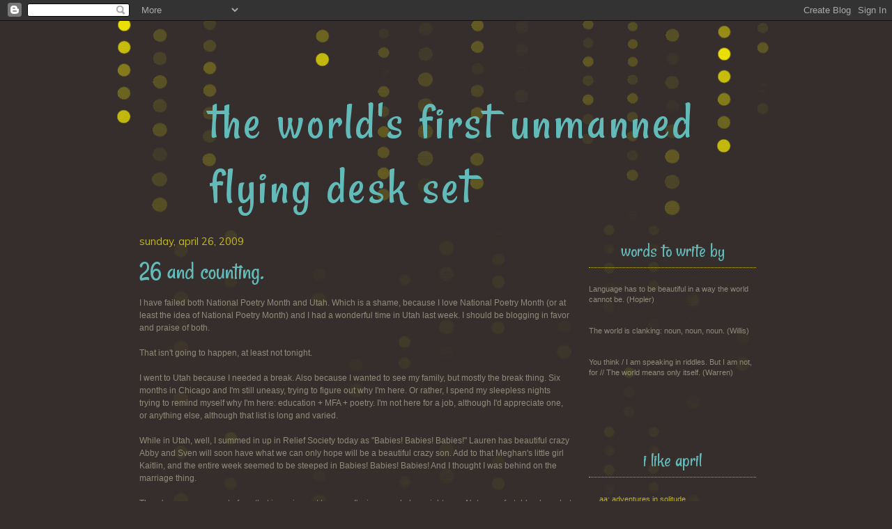

--- FILE ---
content_type: text/html; charset=UTF-8
request_url: https://editorgirl.blogspot.com/2009/04/26-and-counting.html?showComment=1240863900000
body_size: 15070
content:
<!DOCTYPE html>
<html dir='ltr' xmlns='http://www.w3.org/1999/xhtml' xmlns:b='http://www.google.com/2005/gml/b' xmlns:data='http://www.google.com/2005/gml/data' xmlns:expr='http://www.google.com/2005/gml/expr'>
<head>
<link href='https://www.blogger.com/static/v1/widgets/2944754296-widget_css_bundle.css' rel='stylesheet' type='text/css'/>
<link href="//fonts.googleapis.com/css?family=Rancho" rel="stylesheet" type="text/css">
<link href="//fonts.googleapis.com/css?family=Muli" rel="stylesheet" type="text/css">
<!--[if lt IE 7]> <script type="text/javascript" src="http://www.suckmylolly.com/yld/unitpngfix.js"></script> <![endif]-->
<meta content='text/html; charset=UTF-8' http-equiv='Content-Type'/>
<meta content='blogger' name='generator'/>
<link href='https://editorgirl.blogspot.com/favicon.ico' rel='icon' type='image/x-icon'/>
<link href='http://editorgirl.blogspot.com/2009/04/26-and-counting.html' rel='canonical'/>
<link rel="alternate" type="application/atom+xml" title="the world&#39;s first unmanned flying desk set - Atom" href="https://editorgirl.blogspot.com/feeds/posts/default" />
<link rel="alternate" type="application/rss+xml" title="the world&#39;s first unmanned flying desk set - RSS" href="https://editorgirl.blogspot.com/feeds/posts/default?alt=rss" />
<link rel="service.post" type="application/atom+xml" title="the world&#39;s first unmanned flying desk set - Atom" href="https://www.blogger.com/feeds/9100657/posts/default" />

<link rel="alternate" type="application/atom+xml" title="the world&#39;s first unmanned flying desk set - Atom" href="https://editorgirl.blogspot.com/feeds/6983086412571985670/comments/default" />
<!--Can't find substitution for tag [blog.ieCssRetrofitLinks]-->
<meta content='http://editorgirl.blogspot.com/2009/04/26-and-counting.html' property='og:url'/>
<meta content='26 and counting.' property='og:title'/>
<meta content='I have failed both National Poetry Month and Utah. Which is a shame, because I love National Poetry Month (or at least the idea of National ...' property='og:description'/>
<title>the world's first unmanned flying desk set: 26 and counting.</title>
<style id='page-skin-1' type='text/css'><!--
/*
-----------------------------------------------
* Created by Sharnee @ suckmylolly.com August 2011
* PLEASE LEAVE CREDIT LINKS IN :)
----------------------------------------------- */
/* Variable definitions
====================
<Variable name="textcolor" description="Text Color"
type="color" default="#333300">
<Variable name="datecolor" description="Date Header Color"
type="color" default="#333300">
<Variable name="titlecolor" description="Post Title Color"
type="color" default="#000000">
<Variable name="pagetitlecolor" description="Blog Title Color"
type="color" default="#666">
<Variable name="descriptioncolor" description="Blog Description Color"
type="color" default="#999">
<Variable name="footercolor" description="Post Footer Color"
type="color" default="#999">
<Variable name="sidebartextcolor" description="Sidebar Text Color"
type="color" default="#333300">
<Variable name="sidebarcolor" description="Sidebar Title Color"
type="color" default="#666">
<Variable name="linkcolor" description="Link Color"
type="color" default="#69c">
<Variable name="visitedlinkcolor" description="Visited Link Color"
type="color" default="#666699">
<Variable name="bodyfont" description="Text Font"
type="font"
default="normal normal 100% Verdana, sans-serif">
*/
/* ---( page defaults )--- */
body {
margin: 0;
padding: 0;
font-size: small;
text-align: center;
color: #8e8c7a;
background:#352e2c;
}
blockquote {
margin: 0 0 0 30px;
padding: 10px 10px 10px 30px;
font-size: 95%;
line-height: 1.5em;
}
blockquote p {
margin-top: 0;
}
abbr, acronym {
cursor: help;
font-style: normal;
border-bottom: 1px dotted;
}
code {
color: #996666;
}
hr {
display: none;
}
img {
border: none;
}
/* unordered list style */
ul {
margin-left: 30px;
padding: 0;
}
/* links */
a:link {
color: #c4b80f;
text-decoration: none;
}
a:visited {
color: #c4b80f;
text-decoration: none;
}
a:hover {
color: #8e8c7a;
border-bottom: 0px none;
}
a:active {
color: #8e8c7a;
text-decoration: none;
}
/* ---( layout structure )---*/
#outer-wrapper {
width: 950px;
margin: 0px auto 0;
text-align: left;
font:normal normal 12px Verdana, Geneva, sans-serif;
background: url(https://lh3.googleusercontent.com/blogger_img_proxy/AEn0k_v_RVWFQvoVAFzVACVSbt6zoX9AyX3qE5H1x_602f8wUPP059SgzXGLVOiB6wKNEV4g99sOyey6G-U-aMC9Xy0Y3TLJT3fccCn6Y5sFBr538syQHju_DF_cahxCbYfSSj4yphh5vBo3=s0-d) top left repeat-y;
}
#content-wrapper {
width: 950px;
margin:0 auto;
padding: 0px;
text-align:left;
}
#main {
float: left;
width:620px;
margin: 0px 0 0px 5px;
padding-left: 30px;
font-size: normal normal 12px Verdana, Geneva, sans-serif;
line-height: 1.5em;
word-wrap: break-word; /* fix for long text breaking sidebar float in IE */
overflow: hidden;     /* fix for long non-text content breaking IE sidebar float */
}
#sidebar {
float: right;
width: 240px;
padding-right:30px;
font-size: 95%;
line-height: 1.4em;
color: #8e8c7a;
word-wrap: break-word; /* fix for long text breaking sidebar float in IE */
overflow: hidden;     /* fix for long non-text content breaking IE sidebar float */
}
/* ---( header and site name )--- */
#header-wrapper {
width:950px;
height:290px;
margin:0 auto 0px;
background: url(https://lh3.googleusercontent.com/blogger_img_proxy/AEn0k_tco7u4mVdaYQ6iJQfrf5p-IgnkYd_4EE2bZ2h-BWtDHlKp9tyyJYQpxmMHMxWY_s4yaz2teUeb6_GeP0ryyeYTNy90hQDEo2rgwawGgPSvk37CgyurJaRFAUSQnnBDhydWPgg5QRyilTii=s0-d) no-repeat top center;
}
#header-inner {
background-position: center;
margin-left: auto;
margin-right: auto;
}
#header {
text-align: left;
color:#63bbb9;
}
#header h1 {
margin:0px 5px 0;
padding-left: 130px;
padding-right: 30px;
padding-top: 100px;
text-align: left;
line-height:1.2em;
letter-spacing:.05em;
font: 75px 'Rancho', arial, serif;
color:#63bbb9;
}
#header a {
color:#63bbb9;
text-decoration:none;
}
#header a:hover {
color:#63bbb9;
}
#header .description {
margin:0 5px 5px;
letter-spacing:.03em;
padding-right: 30px;
padding-top: 10px;
padding-left: 190px;
line-height: 1.4em;
font: 20px 'Muli', arial, serif;
text-align: left;
color: #fff2cc;
}
#header img {
margin-$startSide: auto;
margin-$endSide: auto;
}
h2 {
padding-bottom:6px;
border-bottom: 1px #C4B80F dotted;
font: 28px 'Rancho', arial, serif;
color:#63bbb9;
text-align: center;
}
/* ---( main column )--- */
.date-header {
color: #c4b80f;
padding-top: 5px;
padding-bottom: 0px;
font: 15px 'Muli', arial, serif;
border: none;
text-transform: lowercase;
text-align: left;
}
.post h3 {
font: 36px 'Rancho', arial, serif;
color: #63bbb9;
margin:.20em 0 .40em;
line-height:1.2em;
text-align: left;
text-transform: none;
font-weight: normal;
}
.post {
margin: 0 0 .5em 0;
padding-bottom: 15px;
}
.post h3 a,
.post h3 a:visited {
color: #63bbb9;
text-decoration: none;
}
.post-footer {
margin: 0;
padding:15px 0 0 0px;
font: $textfont;
font-size: 95%;
color: $textfooter;
}
.post img {
padding:0px;
border:0px solid #cccccc;
}
.feed-links {
clear: both;
text-decoration: none;
}
#blog-pager-newer-link {
text-decoration: none;
float: left;
}
#blog-pager-older-link {
float: right;
text-decoration: none;
}
#blog-pager {
text-align: center;
}
/* comment styles */
#comments {
padding-top: 0px;
text-decoration: none;
font-size: 100%;
line-height: 1.5em;
color: #8e8c7a;
}
#comments h4 {
margin: 10px 0 15px 0;
padding: 0px 0 0 0px;
font-size: 130%;
color: #8e8c7a;
text-decoration: none;
no-repeat 10px 0;
height: 29px !important; /* for most browsers */
height /**/:37px; /* for IE5/Win */
}
#comments ul {
margin-left: 0;
}
#comments li {
background: none;
padding-left: 0;
}
.comment-body {
padding: 0 0px 0 0px;
}
.comment-body p {
margin-bottom: 0;
}
.comment-author {
margin: 4px 0 0 0;
padding: 0 3px 0 0px;
color: #c4b80f;
}
.comment-footer {
padding-bottom: 5px;
font-size: 95%;
}
.deleted-comment {
font-style:italic;
color:gray;
}
/* Sidebar Content
----------------------------------------------- */
.sidebar {
color: #091a1a;
line-height: 1.5em;
}
.sidebar ul {
list-style:none;
margin:0 0 0;
padding:0 0 0;
}
.sidebar li {
margin:0;
padding-top:0;
padding-$endSide:0;
padding-bottom:.25em;
padding-$startSide:25px;
text-indent:15px;
line-height:1.5em;
}
.sidebar .widget, .main .widget {
border-bottom:0px dotted #8e8c7a;
margin:0 0 1.5em;
padding:0 0 1.5em;
}
.footer .widget {
padding-left:40px;
padding-right:40px;
margin:0 0 1.5em;
}
.main .Blog {
border-bottom-width: 0;
}
/* Profile
----------------------------------------------- */
.profile-img {
float: $startSide;
margin-top: 0;
margin-$endSide: 5px;
margin-bottom: 5px;
margin-$startSide: 0;
padding: 2px;
border: 1px solid #c4b80f;
}
.profile-data {
margin:0;
text-transform:lowercase;
letter-spacing:.1em;
font-weight: bold;
line-height: 1.3em;
font-size: 90%;
}
.profile-datablock {
margin:.5em 0 .5em;
font-size: 95%;
}
.profile-textblock {
margin: 0.5em 0;
line-height: 1.3em;
font-size: 100%;
}
.profile-link {
text-transform: lowercase;
letter-spacing: .1em;
}
/* Footer
----------------------------------------------- */
#footer {
clear:both;
width:950px;
padding-bottom: 15px;
}
/* Credit
----------------------------------------------- */
#credit {
margin: 0px auto 0px;
padding: 10px 0px 0px 0px;
width:970px;
height: 30px;
font: 14px 'Playfair Display', arial, serif;
clear: both;
color: #C4B80F;
font-weight: normal;
text-align:center;
}
#credit p {
margin: 0;
padding: 0
}
#credit a,  .credit a:visited {
font: 14px 'Playfair Display', arial, serif;
color:#C4B80F;
text-decoration: none;
}
#credit a:hover{
color: #C4B80F;
text-decoration: underline;
}

--></style>
<link href='https://www.blogger.com/dyn-css/authorization.css?targetBlogID=9100657&amp;zx=0d0abe8a-a76b-4d96-9192-5145098e9898' media='none' onload='if(media!=&#39;all&#39;)media=&#39;all&#39;' rel='stylesheet'/><noscript><link href='https://www.blogger.com/dyn-css/authorization.css?targetBlogID=9100657&amp;zx=0d0abe8a-a76b-4d96-9192-5145098e9898' rel='stylesheet'/></noscript>
<meta name='google-adsense-platform-account' content='ca-host-pub-1556223355139109'/>
<meta name='google-adsense-platform-domain' content='blogspot.com'/>

</head>
<body>
<div class='navbar section' id='navbar'><div class='widget Navbar' data-version='1' id='Navbar1'><script type="text/javascript">
    function setAttributeOnload(object, attribute, val) {
      if(window.addEventListener) {
        window.addEventListener('load',
          function(){ object[attribute] = val; }, false);
      } else {
        window.attachEvent('onload', function(){ object[attribute] = val; });
      }
    }
  </script>
<div id="navbar-iframe-container"></div>
<script type="text/javascript" src="https://apis.google.com/js/platform.js"></script>
<script type="text/javascript">
      gapi.load("gapi.iframes:gapi.iframes.style.bubble", function() {
        if (gapi.iframes && gapi.iframes.getContext) {
          gapi.iframes.getContext().openChild({
              url: 'https://www.blogger.com/navbar/9100657?po\x3d6983086412571985670\x26origin\x3dhttps://editorgirl.blogspot.com',
              where: document.getElementById("navbar-iframe-container"),
              id: "navbar-iframe"
          });
        }
      });
    </script><script type="text/javascript">
(function() {
var script = document.createElement('script');
script.type = 'text/javascript';
script.src = '//pagead2.googlesyndication.com/pagead/js/google_top_exp.js';
var head = document.getElementsByTagName('head')[0];
if (head) {
head.appendChild(script);
}})();
</script>
</div></div>
<div id='outer-wrapper'><div id='wrap2'>
<!-- skip links for text browsers -->
<span id='skiplinks' style='display:none;'>
<a href='#main'>skip to main </a> |
      <a href='#sidebar'>skip to sidebar</a>
</span>
<div id='header-wrapper'>
<div class='header section' id='header'><div class='widget Header' data-version='1' id='Header1'>
<div id='header-inner'>
<div class='titlewrapper'>
<h1 class='title'>
<a href='https://editorgirl.blogspot.com/'>
the world's first unmanned flying desk set
</a>
</h1>
</div>
<div class='descriptionwrapper'>
<p class='description'><span>
</span></p>
</div>
</div>
</div></div>
</div>
<div id='content-wrapper'>
<div id='crosscol-wrapper' style='text-align:center'>
<div class='crosscol no-items section' id='crosscol'></div>
</div>
<div id='main-wrapper'>
<div class='main section' id='main'><div class='widget Blog' data-version='1' id='Blog1'>
<div class='blog-posts hfeed'>
<!--Can't find substitution for tag [defaultAdStart]-->

          <div class="date-outer">
        
<h2 class='date-header'><span>Sunday, April 26, 2009</span></h2>

          <div class="date-posts">
        
<div class='post-outer'>
<div class='post hentry'>
<a name='6983086412571985670'></a>
<h3 class='post-title entry-title'>
26 and counting.
</h3>
<div class='post-header'>
<div class='post-header-line-1'></div>
</div>
<div class='post-body entry-content' id='post-body-6983086412571985670'>
I have failed both National Poetry Month and Utah. Which is a shame, because I love National Poetry Month (or at least the idea of National Poetry Month) and I had a wonderful time in Utah last week. I should be blogging in favor and praise of both.<br /><br />That isn't going to happen, at least not tonight.<br /><br />I went to Utah because I needed a break. Also because I wanted to see my family, but mostly the break thing. Six months in Chicago and I'm still uneasy, trying to figure out why I'm here. Or rather, I spend my sleepless nights trying to remind myself why I'm here: education + MFA + poetry. I'm not here for a job, although I'd appreciate one, or anything else, although that list is long and varied.<br /><br />While in Utah, well, I summed in up in Relief Society today as "Babies! Babies! Babies!" Lauren has beautiful crazy Abby and Sven will soon have what we can only hope will be a beautiful crazy son. Add to that Meghan's little girl Kaitlin, and the entire week seemed to be steeped in Babies! Babies! Babies! And I thought I was behind on the marriage thing.<br /><br />There's a very sane part of me that is saying not to worry. I'm in a good place right now. Not a comfortable place, but a good place. But I never thought I'd be 26 and single, never thought I could do the math and think my baby sister could be married and raising a family before me. I want my education, I want a PhD, I want a career. I think what's getting to me tonight is knowing that all of this is out of my hands. I didn't get to choose between relationship/marriage/family and MA/MFA/PhD.<br /><br />Somewhere in my apartment, a faucet is dripping. I have no idea which one and I really don't want to find out.<br /><br />I want to label this crisis as something, name it so I can deal with it. I considered being cliche and using the Quarterlife Crisis, but the <a href="http://clubnarwhal.blogspot.com/2009/02/transitional-style-qlc.html">experts </a>tell me this is a bad idea. Well, that and I don't trust anything in a John Mayer song anymore. Maybe I can call it the Good Mormon Girl Crisis. Would I be feeling this way if I weren't part of a culture where we're supposed to aspire to be wives and mothers? I have no problem aspiring, but I do have a problem when a guy gives me that look when I tell him I'm in grad school. Never mind the second time through grad school, with a third on the way.<br /><br />It's late. I should sleep. (How many times have I said this on my blog?) I considered taking off the comments box for this one, and maybe I should. I know I have wonderful brilliant friends who are Mormon and single. I have wonderful brilliant friends who are Mormon and married. I know some of you are with me, wishing we were married (not to each other) and raising families along with writing dissertations, and others are wishing that they had had the time to get a grad degree or two.<br /><br />There are no easy answers. Just once, I wish there were. Then maybe I'd get to sleep at night.
<div style='clear: both;'></div>
</div>
<div class='post-footer'>
<div class='post-footer-line post-footer-line-1'><span class='post-author vcard'>
Posted by
<span class='fn'>editorgirl</span>
</span>
<span class='post-timestamp'>
at
<a class='timestamp-link' href='https://editorgirl.blogspot.com/2009/04/26-and-counting.html' rel='bookmark' title='permanent link'><abbr class='published' title='2009-04-26T23:22:00-06:00'>11:22 PM</abbr></a>
</span>
<span class='post-comment-link'>
</span>
<span class='post-icons'>
<span class='item-control blog-admin pid-903449876'>
<a href='https://www.blogger.com/post-edit.g?blogID=9100657&postID=6983086412571985670&from=pencil' title='Edit Post'>
<img alt="" class="icon-action" height="18" src="//img2.blogblog.com/img/icon18_edit_allbkg.gif" width="18">
</a>
</span>
</span>
</div>
<div class='post-footer-line post-footer-line-2'><span class='post-labels'>
</span>
<span class='post-location'>
</span>
</div>
<div class='post-footer-line post-footer-line-3'><div class='post-share-buttons goog-inline-block'>
</div>
</div>
</div>
</div>
<div class='comments' id='comments'>
<a name='comments'></a>
<h4>
6
comments:
        
</h4>
<div id='Blog1_comments-block-wrapper'>
<dl class='avatar-comment-indent' id='comments-block'>
<dt class='comment-author ' id='c342617839655654191'>
<a name='c342617839655654191'></a>
<div class="avatar-image-container avatar-stock"><span dir="ltr"><a href="https://www.blogger.com/profile/02227163395973219648" target="" rel="nofollow" onclick="" class="avatar-hovercard" id="av-342617839655654191-02227163395973219648"><img src="//www.blogger.com/img/blogger_logo_round_35.png" width="35" height="35" alt="" title="Unknown">

</a></span></div>
<a href='https://www.blogger.com/profile/02227163395973219648' rel='nofollow'>Unknown</a>
said...
</dt>
<dd class='comment-body' id='Blog1_cmt-342617839655654191'>
<p>
i'm so glad i'm not the only one (and that i've been labeled an "expert"). here is another expert on the 1/4 life crisis: http://acrossthisgreatnation.blogspot.com/2008/05/wikipedia-knows-my-soul.html.<br /><br />also i've been researching for an essay i'm writing on my singles branch and have come across a treasure trove of goodies. like, for instance, the quirkyalones: noun/adj. A person who has the capacity to enjoy single life (but is not opposed to being in a relationship) and generally prefers to be alone rather than dating for the sake of being in a couple. <br /><br />i mean, like, right?<br /><br />you can read the amazing quirkyalone manifesto here: http://quirkyalone.net/qa/peoplelikeus.php?c=originalessay.<br /><br />also, maybe go watch zac effron. it's amazing what he can do to remind you about how it's way good not to be 17 again.
</p>
</dd>
<dd class='comment-footer'>
<span class='comment-timestamp'>
<a href='https://editorgirl.blogspot.com/2009/04/26-and-counting.html?showComment=1240852080000#c342617839655654191' title='comment permalink'>
4/27/2009 11:08 AM
</a>
<span class='item-control blog-admin pid-769543983'>
<a class='comment-delete' href='https://www.blogger.com/comment/delete/9100657/342617839655654191' title='Delete Comment'>
<img src='//www.blogger.com/img/icon_delete13.gif'/>
</a>
</span>
</span>
</dd>
<dt class='comment-author ' id='c1058218394345895281'>
<a name='c1058218394345895281'></a>
<div class="avatar-image-container avatar-stock"><span dir="ltr"><a href="https://www.blogger.com/profile/02376781793087491281" target="" rel="nofollow" onclick="" class="avatar-hovercard" id="av-1058218394345895281-02376781793087491281"><img src="//www.blogger.com/img/blogger_logo_round_35.png" width="35" height="35" alt="" title="Anna B">

</a></span></div>
<a href='https://www.blogger.com/profile/02376781793087491281' rel='nofollow'>Anna B</a>
said...
</dt>
<dd class='comment-body' id='Blog1_cmt-1058218394345895281'>
<p>
oooo!  let's do name this crisis.  i've just been calling it "identity crisis # fifty bazillion" or "academic identity crisis" because it always seems to stem around what i want to be.  hmmm.  good name for this crisis....<br /><br />will think on it and get back to you.<br /><br />although quarterlife crisis seems about right.  could we go metamidlife crisis?  or firsthalflifecrisis?  FHLC for short?
</p>
</dd>
<dd class='comment-footer'>
<span class='comment-timestamp'>
<a href='https://editorgirl.blogspot.com/2009/04/26-and-counting.html?showComment=1240863900000#c1058218394345895281' title='comment permalink'>
4/27/2009 2:25 PM
</a>
<span class='item-control blog-admin pid-2074698857'>
<a class='comment-delete' href='https://www.blogger.com/comment/delete/9100657/1058218394345895281' title='Delete Comment'>
<img src='//www.blogger.com/img/icon_delete13.gif'/>
</a>
</span>
</span>
</dd>
<dt class='comment-author ' id='c8946907879808354522'>
<a name='c8946907879808354522'></a>
<div class="avatar-image-container vcard"><span dir="ltr"><a href="https://www.blogger.com/profile/13185178769479043700" target="" rel="nofollow" onclick="" class="avatar-hovercard" id="av-8946907879808354522-13185178769479043700"><img src="https://resources.blogblog.com/img/blank.gif" width="35" height="35" class="delayLoad" style="display: none;" longdesc="//blogger.googleusercontent.com/img/b/R29vZ2xl/AVvXsEgO-t6YXruJwfMQ8OgnIqH-BOsPOCq3zZHXgFJjUoMi4vure8dvPmQ2TAkme_8KT091ICwxVZkQkrbum2tm2mFi4KvRtLS-pTTp-SSQavW_3sggRcX6dNuPgFzrLmdGYw/s45-c/IMG_9381.JPG" alt="" title="Lekili">

<noscript><img src="//blogger.googleusercontent.com/img/b/R29vZ2xl/AVvXsEgO-t6YXruJwfMQ8OgnIqH-BOsPOCq3zZHXgFJjUoMi4vure8dvPmQ2TAkme_8KT091ICwxVZkQkrbum2tm2mFi4KvRtLS-pTTp-SSQavW_3sggRcX6dNuPgFzrLmdGYw/s45-c/IMG_9381.JPG" width="35" height="35" class="photo" alt=""></noscript></a></span></div>
<a href='https://www.blogger.com/profile/13185178769479043700' rel='nofollow'>Lekili</a>
said...
</dt>
<dd class='comment-body' id='Blog1_cmt-8946907879808354522'>
<p>
If you decide you really want a baby, I know someone who can get you one.  Think about writing your dissertation with Abby running around...painful.  We loved every minute with you.  Hope we get to do it again soon.  And by the way, the bishop sent Seth a text saying his call has been mailed.  We hope it comes before Wednesday since Dad flies out for Portland for a week Wednesday morning.  We'll keep you in the loop.  Love you tons! Let me know what you think about club narwhal's sites.
</p>
</dd>
<dd class='comment-footer'>
<span class='comment-timestamp'>
<a href='https://editorgirl.blogspot.com/2009/04/26-and-counting.html?showComment=1240870020000#c8946907879808354522' title='comment permalink'>
4/27/2009 4:07 PM
</a>
<span class='item-control blog-admin pid-1195073341'>
<a class='comment-delete' href='https://www.blogger.com/comment/delete/9100657/8946907879808354522' title='Delete Comment'>
<img src='//www.blogger.com/img/icon_delete13.gif'/>
</a>
</span>
</span>
</dd>
<dt class='comment-author ' id='c2738899363920766527'>
<a name='c2738899363920766527'></a>
<div class="avatar-image-container vcard"><span dir="ltr"><a href="https://www.blogger.com/profile/06539979684286065456" target="" rel="nofollow" onclick="" class="avatar-hovercard" id="av-2738899363920766527-06539979684286065456"><img src="https://resources.blogblog.com/img/blank.gif" width="35" height="35" class="delayLoad" style="display: none;" longdesc="//blogger.googleusercontent.com/img/b/R29vZ2xl/AVvXsEgF6H7gTjUXnqkOleHZXWZ3YMJH8Xe9BRLg4F8zFIu6dAHmV-qeWAh0wEnCEtfyy0bcz7H-lGtdoZ4q5zUjlq3DVZpWtutJVHBkcbqvcpEHohwDfrulnmNl96fyaG2Cug/s45-c/Me.jpg" alt="" title="Saule Cogneur">

<noscript><img src="//blogger.googleusercontent.com/img/b/R29vZ2xl/AVvXsEgF6H7gTjUXnqkOleHZXWZ3YMJH8Xe9BRLg4F8zFIu6dAHmV-qeWAh0wEnCEtfyy0bcz7H-lGtdoZ4q5zUjlq3DVZpWtutJVHBkcbqvcpEHohwDfrulnmNl96fyaG2Cug/s45-c/Me.jpg" width="35" height="35" class="photo" alt=""></noscript></a></span></div>
<a href='https://www.blogger.com/profile/06539979684286065456' rel='nofollow'>Saule Cogneur</a>
said...
</dt>
<dd class='comment-body' id='Blog1_cmt-2738899363920766527'>
<p>
We sleep when we're dead. Life is too interesting to waste time slumbering.
</p>
</dd>
<dd class='comment-footer'>
<span class='comment-timestamp'>
<a href='https://editorgirl.blogspot.com/2009/04/26-and-counting.html?showComment=1240905720000#c2738899363920766527' title='comment permalink'>
4/28/2009 2:02 AM
</a>
<span class='item-control blog-admin pid-2007028030'>
<a class='comment-delete' href='https://www.blogger.com/comment/delete/9100657/2738899363920766527' title='Delete Comment'>
<img src='//www.blogger.com/img/icon_delete13.gif'/>
</a>
</span>
</span>
</dd>
<dt class='comment-author ' id='c2398836826050516221'>
<a name='c2398836826050516221'></a>
<div class="avatar-image-container vcard"><span dir="ltr"><a href="https://www.blogger.com/profile/08507020381117716330" target="" rel="nofollow" onclick="" class="avatar-hovercard" id="av-2398836826050516221-08507020381117716330"><img src="https://resources.blogblog.com/img/blank.gif" width="35" height="35" class="delayLoad" style="display: none;" longdesc="//blogger.googleusercontent.com/img/b/R29vZ2xl/AVvXsEioPFd9C3DmV4EnkS5VuSTRxN3u5RGspbdn_7mZImBjG0rx71aKdCg4GLndHwM7pmL6qFdjYPB0PHEV8kB4mRY7nR2IkvltCBWW8RRlSWznDuxVwaYJaEVuLmpZ50ZroaY/s45-c/IMG_1293PSM.jpg" alt="" title="Meg">

<noscript><img src="//blogger.googleusercontent.com/img/b/R29vZ2xl/AVvXsEioPFd9C3DmV4EnkS5VuSTRxN3u5RGspbdn_7mZImBjG0rx71aKdCg4GLndHwM7pmL6qFdjYPB0PHEV8kB4mRY7nR2IkvltCBWW8RRlSWznDuxVwaYJaEVuLmpZ50ZroaY/s45-c/IMG_1293PSM.jpg" width="35" height="35" class="photo" alt=""></noscript></a></span></div>
<a href='https://www.blogger.com/profile/08507020381117716330' rel='nofollow'>Meg</a>
said...
</dt>
<dd class='comment-body' id='Blog1_cmt-2398836826050516221'>
<p>
All I can say is I love you and was so glad to get to spend some time with you.  I'm sorry you're having a tough time with the whole single thing - my good friend Jami that I share an office with just had her 28th bday yesterday and struggles with the same thing.  Try not to let it bug you and just enjoy the single days cause some time they'll be gone.....:)
</p>
</dd>
<dd class='comment-footer'>
<span class='comment-timestamp'>
<a href='https://editorgirl.blogspot.com/2009/04/26-and-counting.html?showComment=1240932540000#c2398836826050516221' title='comment permalink'>
4/28/2009 9:29 AM
</a>
<span class='item-control blog-admin pid-791866020'>
<a class='comment-delete' href='https://www.blogger.com/comment/delete/9100657/2398836826050516221' title='Delete Comment'>
<img src='//www.blogger.com/img/icon_delete13.gif'/>
</a>
</span>
</span>
</dd>
<dt class='comment-author ' id='c2202028090335097365'>
<a name='c2202028090335097365'></a>
<div class="avatar-image-container vcard"><span dir="ltr"><a href="https://www.blogger.com/profile/06243095907452011303" target="" rel="nofollow" onclick="" class="avatar-hovercard" id="av-2202028090335097365-06243095907452011303"><img src="https://resources.blogblog.com/img/blank.gif" width="35" height="35" class="delayLoad" style="display: none;" longdesc="//2.bp.blogspot.com/-CT5p0AJ8ZQs/ZlgL_SvGMHI/AAAAAAAAWDQ/wgtlKnt61tkQwXxUk75Y0jUMP2ZGgkpPgCK4BGAYYCw/s35/*" alt="" title="Renaissance Girl">

<noscript><img src="//2.bp.blogspot.com/-CT5p0AJ8ZQs/ZlgL_SvGMHI/AAAAAAAAWDQ/wgtlKnt61tkQwXxUk75Y0jUMP2ZGgkpPgCK4BGAYYCw/s35/*" width="35" height="35" class="photo" alt=""></noscript></a></span></div>
<a href='https://www.blogger.com/profile/06243095907452011303' rel='nofollow'>Renaissance Girl</a>
said...
</dt>
<dd class='comment-body' id='Blog1_cmt-2202028090335097365'>
<p>
"Would I be feeling this way if I weren't part of a culture where we're supposed to aspire to be wives and mothers?" <br /><br />NO.<br /><br />"I have no problem aspiring, but I do have a problem when a guy gives me that look when I tell him I'm in grad school."<br /><br />If this weren't a family blog, I'd say without acronymizing that you respond to that guy by saying, "F-off, insecure creep."
</p>
</dd>
<dd class='comment-footer'>
<span class='comment-timestamp'>
<a href='https://editorgirl.blogspot.com/2009/04/26-and-counting.html?showComment=1240975980000#c2202028090335097365' title='comment permalink'>
4/28/2009 9:33 PM
</a>
<span class='item-control blog-admin pid-601589842'>
<a class='comment-delete' href='https://www.blogger.com/comment/delete/9100657/2202028090335097365' title='Delete Comment'>
<img src='//www.blogger.com/img/icon_delete13.gif'/>
</a>
</span>
</span>
</dd>
</dl>
</div>
<p class='comment-footer'>
<a href='https://www.blogger.com/comment/fullpage/post/9100657/6983086412571985670' onclick=''>Post a Comment</a>
</p>
<div id='backlinks-container'>
<div id='Blog1_backlinks-container'>
</div>
</div>
</div>
</div>

        </div></div>
      
<!--Can't find substitution for tag [adEnd]-->
</div>
<div class='blog-pager' id='blog-pager'>
<span id='blog-pager-newer-link'>
<a class='blog-pager-newer-link' href='https://editorgirl.blogspot.com/2009/04/why-yes-i-am-rockstar.html' id='Blog1_blog-pager-newer-link' title='Newer Post'>Newer Post</a>
</span>
<span id='blog-pager-older-link'>
<a class='blog-pager-older-link' href='https://editorgirl.blogspot.com/2009/04/post-on-utah-poetry-etc.html' id='Blog1_blog-pager-older-link' title='Older Post'>Older Post</a>
</span>
<a class='home-link' href='https://editorgirl.blogspot.com/'>Home</a>
</div>
<div class='clear'></div>
<div class='post-feeds'>
<div class='feed-links'>
Subscribe to:
<a class='feed-link' href='https://editorgirl.blogspot.com/feeds/6983086412571985670/comments/default' target='_blank' type='application/atom+xml'>Post Comments (Atom)</a>
</div>
</div>
</div></div>
</div>
<div id='sidebar-wrapper'>
<div class='sidebar section' id='sidebar'><div class='widget Text' data-version='1' id='Text1'>
<h2 class='title'>words to write by</h2>
<div class='widget-content'>
Language has to be beautiful in a way the world cannot be. (Hopler)<br /><br /><br />The world is clanking: noun, noun, noun. (Willis)<br /><br /><br />You think / I am speaking in riddles. But I am not, for // The world means only itself. (Warren)<br /><br /><br /><br /><br />
</div>
<div class='clear'></div>
</div><div class='widget LinkList' data-version='1' id='LinkList1'>
<h2>i like april</h2>
<div class='widget-content'>
<ul>
<li><a href='http://adventuresinsolitude.blogspot.com/'>aa: adventures in solitude</a></li>
<li><a href='http://www.deathmonger.blogspot.com/'>hmp: to remedy a purposeful life</a></li>
<li><a href='http://stupidandmagnificent.blogspot.com/'>K: stupid and magnificent</a></li>
<li><a href='http://mlhedengren.blogspot.com/'>mlh: just a hatrack</a></li>
<li><a href='http://lostredbook.blogspot.com/'>oh!res: lost red book</a></li>
</ul>
<div class='clear'></div>
</div>
</div><div class='widget LinkList' data-version='1' id='LinkList3'>
<h2>family likes blogs</h2>
<div class='widget-content'>
<ul>
<li><a href='http://littlebravesambo.blogspot.com/'>a sam blog</a></li>
<li><a href='http://laurenandjesse.blogspot.com/'>lauren + jesse</a></li>
<li><a href='http://colbandlisafam.blogspot.com/'>lisa + family</a></li>
<li><a href='http://my-little-buttercup.blogspot.com/'>maryn</a></li>
<li><a href='http://samandmeghan.blogspot.com/'>meghan</a></li>
<li><a href='http://wildwolvesaroundyou.blogspot.com/'>sven + ashton</a></li>
</ul>
<div class='clear'></div>
</div>
</div><div class='widget LinkList' data-version='1' id='LinkList2'>
<h2>i like you too</h2>
<div class='widget-content'>
<ul>
<li><a href='http://dyerlogue.blogspot.com/'>aislin: the importance of being dyer</a></li>
<li><a href='http://lexoncabbagesandkings.blogspot.com/'>alexis: cabbages and kings</a></li>
<li><a href='http://www.mygirlfriendsjeans.com/'>amanda mae: mgfj</a></li>
<li><a href='http://mere-complexities.blogspot.com/'>amanda: mere complexities</a></li>
<li><a href='http://dwinsiaradcymraeg.blogspot.com/'>anna: cymru am byth</a></li>
<li><a href='http://birdsofashmae.blogspot.com/'>ashley: all the birds of this day</a></li>
<li><a href='http://brookesendlesssummer.blogspot.com/'>brooke: endless summer</a></li>
<li><a href='http://clubnarwhal.blogspot.com/'>club narwhal</a></li>
<li><a href='http://messyroommessymind.blogspot.com/'>daniel: messy room, messy mind</a></li>
<li><a href='http://daveweblog.blogspot.com/'>dave got a blog</a></li>
<li><a href='http://booksareking.blogspot.com/'>edgy: books are king</a></li>
<li><a href='http://mauveantarctica.blogspot.com/'>eleka nahmen</a></li>
<li><a href='http://groooover.blogspot.com/'>grover: journey to the east</a></li>
<li><a href='http://roastandheather.blogspot.com/'>heather & royce: severson style</a></li>
<li><a href='http://janniferh.blogspot.com/'>jannifer, the life of</a></li>
<li><a href='http://jimslashblog.blogspot.com/'>jim/blog</a></li>
<li><a href='http://winterberrybook.blogspot.com/'>kjerstin: winterberry</a></li>
<li><a href='http://feelingseasick.blogspot.com/'>marie: feeling seasick</a></li>
<li><a href='http://aamelyngoch.blogspot.com/'>melyngoch: one short sleep past</a></li>
<li><a href='http://www.fobcave.com/'>mr. fob: the fobcave</a></li>
<li><a href='http://blogtimistic.blogspot.com/'>optimistic</a></li>
<li><a href='http://acrossthisgreatnation.blogspot.com/'>patricia auxier</a></li>
<li><a href='http://rororiot.blogspot.com/'>ro ro riot: celebration</a></li>
<li><a href='http://lacinquiememontagne.blogspot.com/'>saule cogneur</a></li>
<li><a href='http://thmazing.blogspot.com/'>theric: thmazing thmusings</a></li>
<li><a href='http://tolkienboy.blogspot.com/'>tolkien boy: the broken arms</a></li>
<li><a href='http://1982ad.blogspot.com/'>zack: 1982 a.d.</a></li>
</ul>
<div class='clear'></div>
</div>
</div><div class='widget BlogArchive' data-version='1' id='BlogArchive1'>
<h2>blog archive</h2>
<div class='widget-content'>
<div id='ArchiveList'>
<div id='BlogArchive1_ArchiveList'>
<ul>
<li class='archivedate collapsed'>
<a class='toggle' href='//editorgirl.blogspot.com/2009/04/26-and-counting.html?widgetType=BlogArchive&widgetId=BlogArchive1&action=toggle&dir=open&toggle=YEARLY-1357023600000&toggleopen=MONTHLY-1238565600000'>
<span class='zippy'>&#9658; </span>
</a>
<a class='post-count-link' href='https://editorgirl.blogspot.com/2013/'>2013</a>
            (<span class='post-count'>1</span>)
          
<ul>
<li class='archivedate collapsed'>
<a class='toggle' href='//editorgirl.blogspot.com/2009/04/26-and-counting.html?widgetType=BlogArchive&widgetId=BlogArchive1&action=toggle&dir=open&toggle=MONTHLY-1357023600000&toggleopen=MONTHLY-1238565600000'>
<span class='zippy'>&#9658; </span>
</a>
<a class='post-count-link' href='https://editorgirl.blogspot.com/2013/01/'>January</a>
            (<span class='post-count'>1</span>)
          
</li>
</ul>
</li>
</ul>
<ul>
<li class='archivedate collapsed'>
<a class='toggle' href='//editorgirl.blogspot.com/2009/04/26-and-counting.html?widgetType=BlogArchive&widgetId=BlogArchive1&action=toggle&dir=open&toggle=YEARLY-1325401200000&toggleopen=MONTHLY-1238565600000'>
<span class='zippy'>&#9658; </span>
</a>
<a class='post-count-link' href='https://editorgirl.blogspot.com/2012/'>2012</a>
            (<span class='post-count'>7</span>)
          
<ul>
<li class='archivedate collapsed'>
<a class='toggle' href='//editorgirl.blogspot.com/2009/04/26-and-counting.html?widgetType=BlogArchive&widgetId=BlogArchive1&action=toggle&dir=open&toggle=MONTHLY-1351749600000&toggleopen=MONTHLY-1238565600000'>
<span class='zippy'>&#9658; </span>
</a>
<a class='post-count-link' href='https://editorgirl.blogspot.com/2012/11/'>November</a>
            (<span class='post-count'>1</span>)
          
</li>
</ul>
<ul>
<li class='archivedate collapsed'>
<a class='toggle' href='//editorgirl.blogspot.com/2009/04/26-and-counting.html?widgetType=BlogArchive&widgetId=BlogArchive1&action=toggle&dir=open&toggle=MONTHLY-1349071200000&toggleopen=MONTHLY-1238565600000'>
<span class='zippy'>&#9658; </span>
</a>
<a class='post-count-link' href='https://editorgirl.blogspot.com/2012/10/'>October</a>
            (<span class='post-count'>1</span>)
          
</li>
</ul>
<ul>
<li class='archivedate collapsed'>
<a class='toggle' href='//editorgirl.blogspot.com/2009/04/26-and-counting.html?widgetType=BlogArchive&widgetId=BlogArchive1&action=toggle&dir=open&toggle=MONTHLY-1346479200000&toggleopen=MONTHLY-1238565600000'>
<span class='zippy'>&#9658; </span>
</a>
<a class='post-count-link' href='https://editorgirl.blogspot.com/2012/09/'>September</a>
            (<span class='post-count'>1</span>)
          
</li>
</ul>
<ul>
<li class='archivedate collapsed'>
<a class='toggle' href='//editorgirl.blogspot.com/2009/04/26-and-counting.html?widgetType=BlogArchive&widgetId=BlogArchive1&action=toggle&dir=open&toggle=MONTHLY-1338530400000&toggleopen=MONTHLY-1238565600000'>
<span class='zippy'>&#9658; </span>
</a>
<a class='post-count-link' href='https://editorgirl.blogspot.com/2012/06/'>June</a>
            (<span class='post-count'>1</span>)
          
</li>
</ul>
<ul>
<li class='archivedate collapsed'>
<a class='toggle' href='//editorgirl.blogspot.com/2009/04/26-and-counting.html?widgetType=BlogArchive&widgetId=BlogArchive1&action=toggle&dir=open&toggle=MONTHLY-1330585200000&toggleopen=MONTHLY-1238565600000'>
<span class='zippy'>&#9658; </span>
</a>
<a class='post-count-link' href='https://editorgirl.blogspot.com/2012/03/'>March</a>
            (<span class='post-count'>2</span>)
          
</li>
</ul>
<ul>
<li class='archivedate collapsed'>
<a class='toggle' href='//editorgirl.blogspot.com/2009/04/26-and-counting.html?widgetType=BlogArchive&widgetId=BlogArchive1&action=toggle&dir=open&toggle=MONTHLY-1325401200000&toggleopen=MONTHLY-1238565600000'>
<span class='zippy'>&#9658; </span>
</a>
<a class='post-count-link' href='https://editorgirl.blogspot.com/2012/01/'>January</a>
            (<span class='post-count'>1</span>)
          
</li>
</ul>
</li>
</ul>
<ul>
<li class='archivedate collapsed'>
<a class='toggle' href='//editorgirl.blogspot.com/2009/04/26-and-counting.html?widgetType=BlogArchive&widgetId=BlogArchive1&action=toggle&dir=open&toggle=YEARLY-1293865200000&toggleopen=MONTHLY-1238565600000'>
<span class='zippy'>&#9658; </span>
</a>
<a class='post-count-link' href='https://editorgirl.blogspot.com/2011/'>2011</a>
            (<span class='post-count'>22</span>)
          
<ul>
<li class='archivedate collapsed'>
<a class='toggle' href='//editorgirl.blogspot.com/2009/04/26-and-counting.html?widgetType=BlogArchive&widgetId=BlogArchive1&action=toggle&dir=open&toggle=MONTHLY-1320127200000&toggleopen=MONTHLY-1238565600000'>
<span class='zippy'>&#9658; </span>
</a>
<a class='post-count-link' href='https://editorgirl.blogspot.com/2011/11/'>November</a>
            (<span class='post-count'>2</span>)
          
</li>
</ul>
<ul>
<li class='archivedate collapsed'>
<a class='toggle' href='//editorgirl.blogspot.com/2009/04/26-and-counting.html?widgetType=BlogArchive&widgetId=BlogArchive1&action=toggle&dir=open&toggle=MONTHLY-1314856800000&toggleopen=MONTHLY-1238565600000'>
<span class='zippy'>&#9658; </span>
</a>
<a class='post-count-link' href='https://editorgirl.blogspot.com/2011/09/'>September</a>
            (<span class='post-count'>2</span>)
          
</li>
</ul>
<ul>
<li class='archivedate collapsed'>
<a class='toggle' href='//editorgirl.blogspot.com/2009/04/26-and-counting.html?widgetType=BlogArchive&widgetId=BlogArchive1&action=toggle&dir=open&toggle=MONTHLY-1312178400000&toggleopen=MONTHLY-1238565600000'>
<span class='zippy'>&#9658; </span>
</a>
<a class='post-count-link' href='https://editorgirl.blogspot.com/2011/08/'>August</a>
            (<span class='post-count'>1</span>)
          
</li>
</ul>
<ul>
<li class='archivedate collapsed'>
<a class='toggle' href='//editorgirl.blogspot.com/2009/04/26-and-counting.html?widgetType=BlogArchive&widgetId=BlogArchive1&action=toggle&dir=open&toggle=MONTHLY-1306908000000&toggleopen=MONTHLY-1238565600000'>
<span class='zippy'>&#9658; </span>
</a>
<a class='post-count-link' href='https://editorgirl.blogspot.com/2011/06/'>June</a>
            (<span class='post-count'>3</span>)
          
</li>
</ul>
<ul>
<li class='archivedate collapsed'>
<a class='toggle' href='//editorgirl.blogspot.com/2009/04/26-and-counting.html?widgetType=BlogArchive&widgetId=BlogArchive1&action=toggle&dir=open&toggle=MONTHLY-1304229600000&toggleopen=MONTHLY-1238565600000'>
<span class='zippy'>&#9658; </span>
</a>
<a class='post-count-link' href='https://editorgirl.blogspot.com/2011/05/'>May</a>
            (<span class='post-count'>4</span>)
          
</li>
</ul>
<ul>
<li class='archivedate collapsed'>
<a class='toggle' href='//editorgirl.blogspot.com/2009/04/26-and-counting.html?widgetType=BlogArchive&widgetId=BlogArchive1&action=toggle&dir=open&toggle=MONTHLY-1301637600000&toggleopen=MONTHLY-1238565600000'>
<span class='zippy'>&#9658; </span>
</a>
<a class='post-count-link' href='https://editorgirl.blogspot.com/2011/04/'>April</a>
            (<span class='post-count'>1</span>)
          
</li>
</ul>
<ul>
<li class='archivedate collapsed'>
<a class='toggle' href='//editorgirl.blogspot.com/2009/04/26-and-counting.html?widgetType=BlogArchive&widgetId=BlogArchive1&action=toggle&dir=open&toggle=MONTHLY-1298962800000&toggleopen=MONTHLY-1238565600000'>
<span class='zippy'>&#9658; </span>
</a>
<a class='post-count-link' href='https://editorgirl.blogspot.com/2011/03/'>March</a>
            (<span class='post-count'>3</span>)
          
</li>
</ul>
<ul>
<li class='archivedate collapsed'>
<a class='toggle' href='//editorgirl.blogspot.com/2009/04/26-and-counting.html?widgetType=BlogArchive&widgetId=BlogArchive1&action=toggle&dir=open&toggle=MONTHLY-1296543600000&toggleopen=MONTHLY-1238565600000'>
<span class='zippy'>&#9658; </span>
</a>
<a class='post-count-link' href='https://editorgirl.blogspot.com/2011/02/'>February</a>
            (<span class='post-count'>2</span>)
          
</li>
</ul>
<ul>
<li class='archivedate collapsed'>
<a class='toggle' href='//editorgirl.blogspot.com/2009/04/26-and-counting.html?widgetType=BlogArchive&widgetId=BlogArchive1&action=toggle&dir=open&toggle=MONTHLY-1293865200000&toggleopen=MONTHLY-1238565600000'>
<span class='zippy'>&#9658; </span>
</a>
<a class='post-count-link' href='https://editorgirl.blogspot.com/2011/01/'>January</a>
            (<span class='post-count'>4</span>)
          
</li>
</ul>
</li>
</ul>
<ul>
<li class='archivedate collapsed'>
<a class='toggle' href='//editorgirl.blogspot.com/2009/04/26-and-counting.html?widgetType=BlogArchive&widgetId=BlogArchive1&action=toggle&dir=open&toggle=YEARLY-1262329200000&toggleopen=MONTHLY-1238565600000'>
<span class='zippy'>&#9658; </span>
</a>
<a class='post-count-link' href='https://editorgirl.blogspot.com/2010/'>2010</a>
            (<span class='post-count'>68</span>)
          
<ul>
<li class='archivedate collapsed'>
<a class='toggle' href='//editorgirl.blogspot.com/2009/04/26-and-counting.html?widgetType=BlogArchive&widgetId=BlogArchive1&action=toggle&dir=open&toggle=MONTHLY-1291186800000&toggleopen=MONTHLY-1238565600000'>
<span class='zippy'>&#9658; </span>
</a>
<a class='post-count-link' href='https://editorgirl.blogspot.com/2010/12/'>December</a>
            (<span class='post-count'>1</span>)
          
</li>
</ul>
<ul>
<li class='archivedate collapsed'>
<a class='toggle' href='//editorgirl.blogspot.com/2009/04/26-and-counting.html?widgetType=BlogArchive&widgetId=BlogArchive1&action=toggle&dir=open&toggle=MONTHLY-1288591200000&toggleopen=MONTHLY-1238565600000'>
<span class='zippy'>&#9658; </span>
</a>
<a class='post-count-link' href='https://editorgirl.blogspot.com/2010/11/'>November</a>
            (<span class='post-count'>4</span>)
          
</li>
</ul>
<ul>
<li class='archivedate collapsed'>
<a class='toggle' href='//editorgirl.blogspot.com/2009/04/26-and-counting.html?widgetType=BlogArchive&widgetId=BlogArchive1&action=toggle&dir=open&toggle=MONTHLY-1285912800000&toggleopen=MONTHLY-1238565600000'>
<span class='zippy'>&#9658; </span>
</a>
<a class='post-count-link' href='https://editorgirl.blogspot.com/2010/10/'>October</a>
            (<span class='post-count'>5</span>)
          
</li>
</ul>
<ul>
<li class='archivedate collapsed'>
<a class='toggle' href='//editorgirl.blogspot.com/2009/04/26-and-counting.html?widgetType=BlogArchive&widgetId=BlogArchive1&action=toggle&dir=open&toggle=MONTHLY-1283320800000&toggleopen=MONTHLY-1238565600000'>
<span class='zippy'>&#9658; </span>
</a>
<a class='post-count-link' href='https://editorgirl.blogspot.com/2010/09/'>September</a>
            (<span class='post-count'>3</span>)
          
</li>
</ul>
<ul>
<li class='archivedate collapsed'>
<a class='toggle' href='//editorgirl.blogspot.com/2009/04/26-and-counting.html?widgetType=BlogArchive&widgetId=BlogArchive1&action=toggle&dir=open&toggle=MONTHLY-1280642400000&toggleopen=MONTHLY-1238565600000'>
<span class='zippy'>&#9658; </span>
</a>
<a class='post-count-link' href='https://editorgirl.blogspot.com/2010/08/'>August</a>
            (<span class='post-count'>1</span>)
          
</li>
</ul>
<ul>
<li class='archivedate collapsed'>
<a class='toggle' href='//editorgirl.blogspot.com/2009/04/26-and-counting.html?widgetType=BlogArchive&widgetId=BlogArchive1&action=toggle&dir=open&toggle=MONTHLY-1277964000000&toggleopen=MONTHLY-1238565600000'>
<span class='zippy'>&#9658; </span>
</a>
<a class='post-count-link' href='https://editorgirl.blogspot.com/2010/07/'>July</a>
            (<span class='post-count'>9</span>)
          
</li>
</ul>
<ul>
<li class='archivedate collapsed'>
<a class='toggle' href='//editorgirl.blogspot.com/2009/04/26-and-counting.html?widgetType=BlogArchive&widgetId=BlogArchive1&action=toggle&dir=open&toggle=MONTHLY-1275372000000&toggleopen=MONTHLY-1238565600000'>
<span class='zippy'>&#9658; </span>
</a>
<a class='post-count-link' href='https://editorgirl.blogspot.com/2010/06/'>June</a>
            (<span class='post-count'>5</span>)
          
</li>
</ul>
<ul>
<li class='archivedate collapsed'>
<a class='toggle' href='//editorgirl.blogspot.com/2009/04/26-and-counting.html?widgetType=BlogArchive&widgetId=BlogArchive1&action=toggle&dir=open&toggle=MONTHLY-1272693600000&toggleopen=MONTHLY-1238565600000'>
<span class='zippy'>&#9658; </span>
</a>
<a class='post-count-link' href='https://editorgirl.blogspot.com/2010/05/'>May</a>
            (<span class='post-count'>2</span>)
          
</li>
</ul>
<ul>
<li class='archivedate collapsed'>
<a class='toggle' href='//editorgirl.blogspot.com/2009/04/26-and-counting.html?widgetType=BlogArchive&widgetId=BlogArchive1&action=toggle&dir=open&toggle=MONTHLY-1270101600000&toggleopen=MONTHLY-1238565600000'>
<span class='zippy'>&#9658; </span>
</a>
<a class='post-count-link' href='https://editorgirl.blogspot.com/2010/04/'>April</a>
            (<span class='post-count'>14</span>)
          
</li>
</ul>
<ul>
<li class='archivedate collapsed'>
<a class='toggle' href='//editorgirl.blogspot.com/2009/04/26-and-counting.html?widgetType=BlogArchive&widgetId=BlogArchive1&action=toggle&dir=open&toggle=MONTHLY-1267426800000&toggleopen=MONTHLY-1238565600000'>
<span class='zippy'>&#9658; </span>
</a>
<a class='post-count-link' href='https://editorgirl.blogspot.com/2010/03/'>March</a>
            (<span class='post-count'>8</span>)
          
</li>
</ul>
<ul>
<li class='archivedate collapsed'>
<a class='toggle' href='//editorgirl.blogspot.com/2009/04/26-and-counting.html?widgetType=BlogArchive&widgetId=BlogArchive1&action=toggle&dir=open&toggle=MONTHLY-1265007600000&toggleopen=MONTHLY-1238565600000'>
<span class='zippy'>&#9658; </span>
</a>
<a class='post-count-link' href='https://editorgirl.blogspot.com/2010/02/'>February</a>
            (<span class='post-count'>4</span>)
          
</li>
</ul>
<ul>
<li class='archivedate collapsed'>
<a class='toggle' href='//editorgirl.blogspot.com/2009/04/26-and-counting.html?widgetType=BlogArchive&widgetId=BlogArchive1&action=toggle&dir=open&toggle=MONTHLY-1262329200000&toggleopen=MONTHLY-1238565600000'>
<span class='zippy'>&#9658; </span>
</a>
<a class='post-count-link' href='https://editorgirl.blogspot.com/2010/01/'>January</a>
            (<span class='post-count'>12</span>)
          
</li>
</ul>
</li>
</ul>
<ul>
<li class='archivedate expanded'>
<a class='toggle' href='//editorgirl.blogspot.com/2009/04/26-and-counting.html?widgetType=BlogArchive&widgetId=BlogArchive1&action=toggle&dir=close&toggle=YEARLY-1230793200000&toggleopen=MONTHLY-1238565600000'>
<span class='zippy toggle-open'>&#9660; </span>
</a>
<a class='post-count-link' href='https://editorgirl.blogspot.com/2009/'>2009</a>
            (<span class='post-count'>89</span>)
          
<ul>
<li class='archivedate collapsed'>
<a class='toggle' href='//editorgirl.blogspot.com/2009/04/26-and-counting.html?widgetType=BlogArchive&widgetId=BlogArchive1&action=toggle&dir=open&toggle=MONTHLY-1259650800000&toggleopen=MONTHLY-1238565600000'>
<span class='zippy'>&#9658; </span>
</a>
<a class='post-count-link' href='https://editorgirl.blogspot.com/2009/12/'>December</a>
            (<span class='post-count'>7</span>)
          
</li>
</ul>
<ul>
<li class='archivedate collapsed'>
<a class='toggle' href='//editorgirl.blogspot.com/2009/04/26-and-counting.html?widgetType=BlogArchive&widgetId=BlogArchive1&action=toggle&dir=open&toggle=MONTHLY-1257055200000&toggleopen=MONTHLY-1238565600000'>
<span class='zippy'>&#9658; </span>
</a>
<a class='post-count-link' href='https://editorgirl.blogspot.com/2009/11/'>November</a>
            (<span class='post-count'>7</span>)
          
</li>
</ul>
<ul>
<li class='archivedate collapsed'>
<a class='toggle' href='//editorgirl.blogspot.com/2009/04/26-and-counting.html?widgetType=BlogArchive&widgetId=BlogArchive1&action=toggle&dir=open&toggle=MONTHLY-1254376800000&toggleopen=MONTHLY-1238565600000'>
<span class='zippy'>&#9658; </span>
</a>
<a class='post-count-link' href='https://editorgirl.blogspot.com/2009/10/'>October</a>
            (<span class='post-count'>10</span>)
          
</li>
</ul>
<ul>
<li class='archivedate collapsed'>
<a class='toggle' href='//editorgirl.blogspot.com/2009/04/26-and-counting.html?widgetType=BlogArchive&widgetId=BlogArchive1&action=toggle&dir=open&toggle=MONTHLY-1251784800000&toggleopen=MONTHLY-1238565600000'>
<span class='zippy'>&#9658; </span>
</a>
<a class='post-count-link' href='https://editorgirl.blogspot.com/2009/09/'>September</a>
            (<span class='post-count'>2</span>)
          
</li>
</ul>
<ul>
<li class='archivedate collapsed'>
<a class='toggle' href='//editorgirl.blogspot.com/2009/04/26-and-counting.html?widgetType=BlogArchive&widgetId=BlogArchive1&action=toggle&dir=open&toggle=MONTHLY-1249106400000&toggleopen=MONTHLY-1238565600000'>
<span class='zippy'>&#9658; </span>
</a>
<a class='post-count-link' href='https://editorgirl.blogspot.com/2009/08/'>August</a>
            (<span class='post-count'>5</span>)
          
</li>
</ul>
<ul>
<li class='archivedate collapsed'>
<a class='toggle' href='//editorgirl.blogspot.com/2009/04/26-and-counting.html?widgetType=BlogArchive&widgetId=BlogArchive1&action=toggle&dir=open&toggle=MONTHLY-1246428000000&toggleopen=MONTHLY-1238565600000'>
<span class='zippy'>&#9658; </span>
</a>
<a class='post-count-link' href='https://editorgirl.blogspot.com/2009/07/'>July</a>
            (<span class='post-count'>7</span>)
          
</li>
</ul>
<ul>
<li class='archivedate collapsed'>
<a class='toggle' href='//editorgirl.blogspot.com/2009/04/26-and-counting.html?widgetType=BlogArchive&widgetId=BlogArchive1&action=toggle&dir=open&toggle=MONTHLY-1243836000000&toggleopen=MONTHLY-1238565600000'>
<span class='zippy'>&#9658; </span>
</a>
<a class='post-count-link' href='https://editorgirl.blogspot.com/2009/06/'>June</a>
            (<span class='post-count'>5</span>)
          
</li>
</ul>
<ul>
<li class='archivedate collapsed'>
<a class='toggle' href='//editorgirl.blogspot.com/2009/04/26-and-counting.html?widgetType=BlogArchive&widgetId=BlogArchive1&action=toggle&dir=open&toggle=MONTHLY-1241157600000&toggleopen=MONTHLY-1238565600000'>
<span class='zippy'>&#9658; </span>
</a>
<a class='post-count-link' href='https://editorgirl.blogspot.com/2009/05/'>May</a>
            (<span class='post-count'>7</span>)
          
</li>
</ul>
<ul>
<li class='archivedate expanded'>
<a class='toggle' href='//editorgirl.blogspot.com/2009/04/26-and-counting.html?widgetType=BlogArchive&widgetId=BlogArchive1&action=toggle&dir=close&toggle=MONTHLY-1238565600000&toggleopen=MONTHLY-1238565600000'>
<span class='zippy toggle-open'>&#9660; </span>
</a>
<a class='post-count-link' href='https://editorgirl.blogspot.com/2009/04/'>April</a>
            (<span class='post-count'>9</span>)
          
<ul class='posts'>
<li><a href='https://editorgirl.blogspot.com/2009/04/farewell.html'>farewell</a></li>
<li><a href='https://editorgirl.blogspot.com/2009/04/my-town.html'>my town</a></li>
<li><a href='https://editorgirl.blogspot.com/2009/04/why-yes-i-am-rockstar.html'>why yes, i am a rockstar</a></li>
<li><a href='https://editorgirl.blogspot.com/2009/04/26-and-counting.html'>26 and counting.</a></li>
<li><a href='https://editorgirl.blogspot.com/2009/04/post-on-utah-poetry-etc.html'>shake it like a polaroid picture</a></li>
<li><a href='https://editorgirl.blogspot.com/2009/04/have-yourself-merry-little-easter.html'>have yourself a merry little easter</a></li>
<li><a href='https://editorgirl.blogspot.com/2009/04/poemed.html'>poemed</a></li>
<li><a href='https://editorgirl.blogspot.com/2009/04/33-minutes-to-midnight.html'>33 minutes to midnight</a></li>
<li><a href='https://editorgirl.blogspot.com/2009/04/how-to-celebrate.html'>how to celebrate</a></li>
</ul>
</li>
</ul>
<ul>
<li class='archivedate collapsed'>
<a class='toggle' href='//editorgirl.blogspot.com/2009/04/26-and-counting.html?widgetType=BlogArchive&widgetId=BlogArchive1&action=toggle&dir=open&toggle=MONTHLY-1235890800000&toggleopen=MONTHLY-1238565600000'>
<span class='zippy'>&#9658; </span>
</a>
<a class='post-count-link' href='https://editorgirl.blogspot.com/2009/03/'>March</a>
            (<span class='post-count'>10</span>)
          
</li>
</ul>
<ul>
<li class='archivedate collapsed'>
<a class='toggle' href='//editorgirl.blogspot.com/2009/04/26-and-counting.html?widgetType=BlogArchive&widgetId=BlogArchive1&action=toggle&dir=open&toggle=MONTHLY-1233471600000&toggleopen=MONTHLY-1238565600000'>
<span class='zippy'>&#9658; </span>
</a>
<a class='post-count-link' href='https://editorgirl.blogspot.com/2009/02/'>February</a>
            (<span class='post-count'>7</span>)
          
</li>
</ul>
<ul>
<li class='archivedate collapsed'>
<a class='toggle' href='//editorgirl.blogspot.com/2009/04/26-and-counting.html?widgetType=BlogArchive&widgetId=BlogArchive1&action=toggle&dir=open&toggle=MONTHLY-1230793200000&toggleopen=MONTHLY-1238565600000'>
<span class='zippy'>&#9658; </span>
</a>
<a class='post-count-link' href='https://editorgirl.blogspot.com/2009/01/'>January</a>
            (<span class='post-count'>13</span>)
          
</li>
</ul>
</li>
</ul>
<ul>
<li class='archivedate collapsed'>
<a class='toggle' href='//editorgirl.blogspot.com/2009/04/26-and-counting.html?widgetType=BlogArchive&widgetId=BlogArchive1&action=toggle&dir=open&toggle=YEARLY-1199170800000&toggleopen=MONTHLY-1238565600000'>
<span class='zippy'>&#9658; </span>
</a>
<a class='post-count-link' href='https://editorgirl.blogspot.com/2008/'>2008</a>
            (<span class='post-count'>84</span>)
          
<ul>
<li class='archivedate collapsed'>
<a class='toggle' href='//editorgirl.blogspot.com/2009/04/26-and-counting.html?widgetType=BlogArchive&widgetId=BlogArchive1&action=toggle&dir=open&toggle=MONTHLY-1228114800000&toggleopen=MONTHLY-1238565600000'>
<span class='zippy'>&#9658; </span>
</a>
<a class='post-count-link' href='https://editorgirl.blogspot.com/2008/12/'>December</a>
            (<span class='post-count'>12</span>)
          
</li>
</ul>
<ul>
<li class='archivedate collapsed'>
<a class='toggle' href='//editorgirl.blogspot.com/2009/04/26-and-counting.html?widgetType=BlogArchive&widgetId=BlogArchive1&action=toggle&dir=open&toggle=MONTHLY-1225519200000&toggleopen=MONTHLY-1238565600000'>
<span class='zippy'>&#9658; </span>
</a>
<a class='post-count-link' href='https://editorgirl.blogspot.com/2008/11/'>November</a>
            (<span class='post-count'>3</span>)
          
</li>
</ul>
<ul>
<li class='archivedate collapsed'>
<a class='toggle' href='//editorgirl.blogspot.com/2009/04/26-and-counting.html?widgetType=BlogArchive&widgetId=BlogArchive1&action=toggle&dir=open&toggle=MONTHLY-1220248800000&toggleopen=MONTHLY-1238565600000'>
<span class='zippy'>&#9658; </span>
</a>
<a class='post-count-link' href='https://editorgirl.blogspot.com/2008/09/'>September</a>
            (<span class='post-count'>2</span>)
          
</li>
</ul>
<ul>
<li class='archivedate collapsed'>
<a class='toggle' href='//editorgirl.blogspot.com/2009/04/26-and-counting.html?widgetType=BlogArchive&widgetId=BlogArchive1&action=toggle&dir=open&toggle=MONTHLY-1217570400000&toggleopen=MONTHLY-1238565600000'>
<span class='zippy'>&#9658; </span>
</a>
<a class='post-count-link' href='https://editorgirl.blogspot.com/2008/08/'>August</a>
            (<span class='post-count'>9</span>)
          
</li>
</ul>
<ul>
<li class='archivedate collapsed'>
<a class='toggle' href='//editorgirl.blogspot.com/2009/04/26-and-counting.html?widgetType=BlogArchive&widgetId=BlogArchive1&action=toggle&dir=open&toggle=MONTHLY-1214892000000&toggleopen=MONTHLY-1238565600000'>
<span class='zippy'>&#9658; </span>
</a>
<a class='post-count-link' href='https://editorgirl.blogspot.com/2008/07/'>July</a>
            (<span class='post-count'>13</span>)
          
</li>
</ul>
<ul>
<li class='archivedate collapsed'>
<a class='toggle' href='//editorgirl.blogspot.com/2009/04/26-and-counting.html?widgetType=BlogArchive&widgetId=BlogArchive1&action=toggle&dir=open&toggle=MONTHLY-1212300000000&toggleopen=MONTHLY-1238565600000'>
<span class='zippy'>&#9658; </span>
</a>
<a class='post-count-link' href='https://editorgirl.blogspot.com/2008/06/'>June</a>
            (<span class='post-count'>7</span>)
          
</li>
</ul>
<ul>
<li class='archivedate collapsed'>
<a class='toggle' href='//editorgirl.blogspot.com/2009/04/26-and-counting.html?widgetType=BlogArchive&widgetId=BlogArchive1&action=toggle&dir=open&toggle=MONTHLY-1209621600000&toggleopen=MONTHLY-1238565600000'>
<span class='zippy'>&#9658; </span>
</a>
<a class='post-count-link' href='https://editorgirl.blogspot.com/2008/05/'>May</a>
            (<span class='post-count'>8</span>)
          
</li>
</ul>
<ul>
<li class='archivedate collapsed'>
<a class='toggle' href='//editorgirl.blogspot.com/2009/04/26-and-counting.html?widgetType=BlogArchive&widgetId=BlogArchive1&action=toggle&dir=open&toggle=MONTHLY-1207029600000&toggleopen=MONTHLY-1238565600000'>
<span class='zippy'>&#9658; </span>
</a>
<a class='post-count-link' href='https://editorgirl.blogspot.com/2008/04/'>April</a>
            (<span class='post-count'>9</span>)
          
</li>
</ul>
<ul>
<li class='archivedate collapsed'>
<a class='toggle' href='//editorgirl.blogspot.com/2009/04/26-and-counting.html?widgetType=BlogArchive&widgetId=BlogArchive1&action=toggle&dir=open&toggle=MONTHLY-1204354800000&toggleopen=MONTHLY-1238565600000'>
<span class='zippy'>&#9658; </span>
</a>
<a class='post-count-link' href='https://editorgirl.blogspot.com/2008/03/'>March</a>
            (<span class='post-count'>5</span>)
          
</li>
</ul>
<ul>
<li class='archivedate collapsed'>
<a class='toggle' href='//editorgirl.blogspot.com/2009/04/26-and-counting.html?widgetType=BlogArchive&widgetId=BlogArchive1&action=toggle&dir=open&toggle=MONTHLY-1201849200000&toggleopen=MONTHLY-1238565600000'>
<span class='zippy'>&#9658; </span>
</a>
<a class='post-count-link' href='https://editorgirl.blogspot.com/2008/02/'>February</a>
            (<span class='post-count'>10</span>)
          
</li>
</ul>
<ul>
<li class='archivedate collapsed'>
<a class='toggle' href='//editorgirl.blogspot.com/2009/04/26-and-counting.html?widgetType=BlogArchive&widgetId=BlogArchive1&action=toggle&dir=open&toggle=MONTHLY-1199170800000&toggleopen=MONTHLY-1238565600000'>
<span class='zippy'>&#9658; </span>
</a>
<a class='post-count-link' href='https://editorgirl.blogspot.com/2008/01/'>January</a>
            (<span class='post-count'>6</span>)
          
</li>
</ul>
</li>
</ul>
<ul>
<li class='archivedate collapsed'>
<a class='toggle' href='//editorgirl.blogspot.com/2009/04/26-and-counting.html?widgetType=BlogArchive&widgetId=BlogArchive1&action=toggle&dir=open&toggle=YEARLY-1167634800000&toggleopen=MONTHLY-1238565600000'>
<span class='zippy'>&#9658; </span>
</a>
<a class='post-count-link' href='https://editorgirl.blogspot.com/2007/'>2007</a>
            (<span class='post-count'>84</span>)
          
<ul>
<li class='archivedate collapsed'>
<a class='toggle' href='//editorgirl.blogspot.com/2009/04/26-and-counting.html?widgetType=BlogArchive&widgetId=BlogArchive1&action=toggle&dir=open&toggle=MONTHLY-1196492400000&toggleopen=MONTHLY-1238565600000'>
<span class='zippy'>&#9658; </span>
</a>
<a class='post-count-link' href='https://editorgirl.blogspot.com/2007/12/'>December</a>
            (<span class='post-count'>4</span>)
          
</li>
</ul>
<ul>
<li class='archivedate collapsed'>
<a class='toggle' href='//editorgirl.blogspot.com/2009/04/26-and-counting.html?widgetType=BlogArchive&widgetId=BlogArchive1&action=toggle&dir=open&toggle=MONTHLY-1193896800000&toggleopen=MONTHLY-1238565600000'>
<span class='zippy'>&#9658; </span>
</a>
<a class='post-count-link' href='https://editorgirl.blogspot.com/2007/11/'>November</a>
            (<span class='post-count'>14</span>)
          
</li>
</ul>
<ul>
<li class='archivedate collapsed'>
<a class='toggle' href='//editorgirl.blogspot.com/2009/04/26-and-counting.html?widgetType=BlogArchive&widgetId=BlogArchive1&action=toggle&dir=open&toggle=MONTHLY-1191218400000&toggleopen=MONTHLY-1238565600000'>
<span class='zippy'>&#9658; </span>
</a>
<a class='post-count-link' href='https://editorgirl.blogspot.com/2007/10/'>October</a>
            (<span class='post-count'>15</span>)
          
</li>
</ul>
<ul>
<li class='archivedate collapsed'>
<a class='toggle' href='//editorgirl.blogspot.com/2009/04/26-and-counting.html?widgetType=BlogArchive&widgetId=BlogArchive1&action=toggle&dir=open&toggle=MONTHLY-1188626400000&toggleopen=MONTHLY-1238565600000'>
<span class='zippy'>&#9658; </span>
</a>
<a class='post-count-link' href='https://editorgirl.blogspot.com/2007/09/'>September</a>
            (<span class='post-count'>7</span>)
          
</li>
</ul>
<ul>
<li class='archivedate collapsed'>
<a class='toggle' href='//editorgirl.blogspot.com/2009/04/26-and-counting.html?widgetType=BlogArchive&widgetId=BlogArchive1&action=toggle&dir=open&toggle=MONTHLY-1185948000000&toggleopen=MONTHLY-1238565600000'>
<span class='zippy'>&#9658; </span>
</a>
<a class='post-count-link' href='https://editorgirl.blogspot.com/2007/08/'>August</a>
            (<span class='post-count'>2</span>)
          
</li>
</ul>
<ul>
<li class='archivedate collapsed'>
<a class='toggle' href='//editorgirl.blogspot.com/2009/04/26-and-counting.html?widgetType=BlogArchive&widgetId=BlogArchive1&action=toggle&dir=open&toggle=MONTHLY-1183269600000&toggleopen=MONTHLY-1238565600000'>
<span class='zippy'>&#9658; </span>
</a>
<a class='post-count-link' href='https://editorgirl.blogspot.com/2007/07/'>July</a>
            (<span class='post-count'>8</span>)
          
</li>
</ul>
<ul>
<li class='archivedate collapsed'>
<a class='toggle' href='//editorgirl.blogspot.com/2009/04/26-and-counting.html?widgetType=BlogArchive&widgetId=BlogArchive1&action=toggle&dir=open&toggle=MONTHLY-1180677600000&toggleopen=MONTHLY-1238565600000'>
<span class='zippy'>&#9658; </span>
</a>
<a class='post-count-link' href='https://editorgirl.blogspot.com/2007/06/'>June</a>
            (<span class='post-count'>3</span>)
          
</li>
</ul>
<ul>
<li class='archivedate collapsed'>
<a class='toggle' href='//editorgirl.blogspot.com/2009/04/26-and-counting.html?widgetType=BlogArchive&widgetId=BlogArchive1&action=toggle&dir=open&toggle=MONTHLY-1177999200000&toggleopen=MONTHLY-1238565600000'>
<span class='zippy'>&#9658; </span>
</a>
<a class='post-count-link' href='https://editorgirl.blogspot.com/2007/05/'>May</a>
            (<span class='post-count'>1</span>)
          
</li>
</ul>
<ul>
<li class='archivedate collapsed'>
<a class='toggle' href='//editorgirl.blogspot.com/2009/04/26-and-counting.html?widgetType=BlogArchive&widgetId=BlogArchive1&action=toggle&dir=open&toggle=MONTHLY-1175407200000&toggleopen=MONTHLY-1238565600000'>
<span class='zippy'>&#9658; </span>
</a>
<a class='post-count-link' href='https://editorgirl.blogspot.com/2007/04/'>April</a>
            (<span class='post-count'>5</span>)
          
</li>
</ul>
<ul>
<li class='archivedate collapsed'>
<a class='toggle' href='//editorgirl.blogspot.com/2009/04/26-and-counting.html?widgetType=BlogArchive&widgetId=BlogArchive1&action=toggle&dir=open&toggle=MONTHLY-1172732400000&toggleopen=MONTHLY-1238565600000'>
<span class='zippy'>&#9658; </span>
</a>
<a class='post-count-link' href='https://editorgirl.blogspot.com/2007/03/'>March</a>
            (<span class='post-count'>6</span>)
          
</li>
</ul>
<ul>
<li class='archivedate collapsed'>
<a class='toggle' href='//editorgirl.blogspot.com/2009/04/26-and-counting.html?widgetType=BlogArchive&widgetId=BlogArchive1&action=toggle&dir=open&toggle=MONTHLY-1170313200000&toggleopen=MONTHLY-1238565600000'>
<span class='zippy'>&#9658; </span>
</a>
<a class='post-count-link' href='https://editorgirl.blogspot.com/2007/02/'>February</a>
            (<span class='post-count'>10</span>)
          
</li>
</ul>
<ul>
<li class='archivedate collapsed'>
<a class='toggle' href='//editorgirl.blogspot.com/2009/04/26-and-counting.html?widgetType=BlogArchive&widgetId=BlogArchive1&action=toggle&dir=open&toggle=MONTHLY-1167634800000&toggleopen=MONTHLY-1238565600000'>
<span class='zippy'>&#9658; </span>
</a>
<a class='post-count-link' href='https://editorgirl.blogspot.com/2007/01/'>January</a>
            (<span class='post-count'>9</span>)
          
</li>
</ul>
</li>
</ul>
<ul>
<li class='archivedate collapsed'>
<a class='toggle' href='//editorgirl.blogspot.com/2009/04/26-and-counting.html?widgetType=BlogArchive&widgetId=BlogArchive1&action=toggle&dir=open&toggle=YEARLY-1136098800000&toggleopen=MONTHLY-1238565600000'>
<span class='zippy'>&#9658; </span>
</a>
<a class='post-count-link' href='https://editorgirl.blogspot.com/2006/'>2006</a>
            (<span class='post-count'>176</span>)
          
<ul>
<li class='archivedate collapsed'>
<a class='toggle' href='//editorgirl.blogspot.com/2009/04/26-and-counting.html?widgetType=BlogArchive&widgetId=BlogArchive1&action=toggle&dir=open&toggle=MONTHLY-1164956400000&toggleopen=MONTHLY-1238565600000'>
<span class='zippy'>&#9658; </span>
</a>
<a class='post-count-link' href='https://editorgirl.blogspot.com/2006/12/'>December</a>
            (<span class='post-count'>6</span>)
          
</li>
</ul>
<ul>
<li class='archivedate collapsed'>
<a class='toggle' href='//editorgirl.blogspot.com/2009/04/26-and-counting.html?widgetType=BlogArchive&widgetId=BlogArchive1&action=toggle&dir=open&toggle=MONTHLY-1162364400000&toggleopen=MONTHLY-1238565600000'>
<span class='zippy'>&#9658; </span>
</a>
<a class='post-count-link' href='https://editorgirl.blogspot.com/2006/11/'>November</a>
            (<span class='post-count'>11</span>)
          
</li>
</ul>
<ul>
<li class='archivedate collapsed'>
<a class='toggle' href='//editorgirl.blogspot.com/2009/04/26-and-counting.html?widgetType=BlogArchive&widgetId=BlogArchive1&action=toggle&dir=open&toggle=MONTHLY-1159682400000&toggleopen=MONTHLY-1238565600000'>
<span class='zippy'>&#9658; </span>
</a>
<a class='post-count-link' href='https://editorgirl.blogspot.com/2006/10/'>October</a>
            (<span class='post-count'>5</span>)
          
</li>
</ul>
<ul>
<li class='archivedate collapsed'>
<a class='toggle' href='//editorgirl.blogspot.com/2009/04/26-and-counting.html?widgetType=BlogArchive&widgetId=BlogArchive1&action=toggle&dir=open&toggle=MONTHLY-1157090400000&toggleopen=MONTHLY-1238565600000'>
<span class='zippy'>&#9658; </span>
</a>
<a class='post-count-link' href='https://editorgirl.blogspot.com/2006/09/'>September</a>
            (<span class='post-count'>9</span>)
          
</li>
</ul>
<ul>
<li class='archivedate collapsed'>
<a class='toggle' href='//editorgirl.blogspot.com/2009/04/26-and-counting.html?widgetType=BlogArchive&widgetId=BlogArchive1&action=toggle&dir=open&toggle=MONTHLY-1154412000000&toggleopen=MONTHLY-1238565600000'>
<span class='zippy'>&#9658; </span>
</a>
<a class='post-count-link' href='https://editorgirl.blogspot.com/2006/08/'>August</a>
            (<span class='post-count'>5</span>)
          
</li>
</ul>
<ul>
<li class='archivedate collapsed'>
<a class='toggle' href='//editorgirl.blogspot.com/2009/04/26-and-counting.html?widgetType=BlogArchive&widgetId=BlogArchive1&action=toggle&dir=open&toggle=MONTHLY-1151733600000&toggleopen=MONTHLY-1238565600000'>
<span class='zippy'>&#9658; </span>
</a>
<a class='post-count-link' href='https://editorgirl.blogspot.com/2006/07/'>July</a>
            (<span class='post-count'>10</span>)
          
</li>
</ul>
<ul>
<li class='archivedate collapsed'>
<a class='toggle' href='//editorgirl.blogspot.com/2009/04/26-and-counting.html?widgetType=BlogArchive&widgetId=BlogArchive1&action=toggle&dir=open&toggle=MONTHLY-1149141600000&toggleopen=MONTHLY-1238565600000'>
<span class='zippy'>&#9658; </span>
</a>
<a class='post-count-link' href='https://editorgirl.blogspot.com/2006/06/'>June</a>
            (<span class='post-count'>11</span>)
          
</li>
</ul>
<ul>
<li class='archivedate collapsed'>
<a class='toggle' href='//editorgirl.blogspot.com/2009/04/26-and-counting.html?widgetType=BlogArchive&widgetId=BlogArchive1&action=toggle&dir=open&toggle=MONTHLY-1146463200000&toggleopen=MONTHLY-1238565600000'>
<span class='zippy'>&#9658; </span>
</a>
<a class='post-count-link' href='https://editorgirl.blogspot.com/2006/05/'>May</a>
            (<span class='post-count'>12</span>)
          
</li>
</ul>
<ul>
<li class='archivedate collapsed'>
<a class='toggle' href='//editorgirl.blogspot.com/2009/04/26-and-counting.html?widgetType=BlogArchive&widgetId=BlogArchive1&action=toggle&dir=open&toggle=MONTHLY-1143874800000&toggleopen=MONTHLY-1238565600000'>
<span class='zippy'>&#9658; </span>
</a>
<a class='post-count-link' href='https://editorgirl.blogspot.com/2006/04/'>April</a>
            (<span class='post-count'>16</span>)
          
</li>
</ul>
<ul>
<li class='archivedate collapsed'>
<a class='toggle' href='//editorgirl.blogspot.com/2009/04/26-and-counting.html?widgetType=BlogArchive&widgetId=BlogArchive1&action=toggle&dir=open&toggle=MONTHLY-1141196400000&toggleopen=MONTHLY-1238565600000'>
<span class='zippy'>&#9658; </span>
</a>
<a class='post-count-link' href='https://editorgirl.blogspot.com/2006/03/'>March</a>
            (<span class='post-count'>24</span>)
          
</li>
</ul>
<ul>
<li class='archivedate collapsed'>
<a class='toggle' href='//editorgirl.blogspot.com/2009/04/26-and-counting.html?widgetType=BlogArchive&widgetId=BlogArchive1&action=toggle&dir=open&toggle=MONTHLY-1138777200000&toggleopen=MONTHLY-1238565600000'>
<span class='zippy'>&#9658; </span>
</a>
<a class='post-count-link' href='https://editorgirl.blogspot.com/2006/02/'>February</a>
            (<span class='post-count'>33</span>)
          
</li>
</ul>
<ul>
<li class='archivedate collapsed'>
<a class='toggle' href='//editorgirl.blogspot.com/2009/04/26-and-counting.html?widgetType=BlogArchive&widgetId=BlogArchive1&action=toggle&dir=open&toggle=MONTHLY-1136098800000&toggleopen=MONTHLY-1238565600000'>
<span class='zippy'>&#9658; </span>
</a>
<a class='post-count-link' href='https://editorgirl.blogspot.com/2006/01/'>January</a>
            (<span class='post-count'>34</span>)
          
</li>
</ul>
</li>
</ul>
<ul>
<li class='archivedate collapsed'>
<a class='toggle' href='//editorgirl.blogspot.com/2009/04/26-and-counting.html?widgetType=BlogArchive&widgetId=BlogArchive1&action=toggle&dir=open&toggle=YEARLY-1104562800000&toggleopen=MONTHLY-1238565600000'>
<span class='zippy'>&#9658; </span>
</a>
<a class='post-count-link' href='https://editorgirl.blogspot.com/2005/'>2005</a>
            (<span class='post-count'>177</span>)
          
<ul>
<li class='archivedate collapsed'>
<a class='toggle' href='//editorgirl.blogspot.com/2009/04/26-and-counting.html?widgetType=BlogArchive&widgetId=BlogArchive1&action=toggle&dir=open&toggle=MONTHLY-1133420400000&toggleopen=MONTHLY-1238565600000'>
<span class='zippy'>&#9658; </span>
</a>
<a class='post-count-link' href='https://editorgirl.blogspot.com/2005/12/'>December</a>
            (<span class='post-count'>31</span>)
          
</li>
</ul>
<ul>
<li class='archivedate collapsed'>
<a class='toggle' href='//editorgirl.blogspot.com/2009/04/26-and-counting.html?widgetType=BlogArchive&widgetId=BlogArchive1&action=toggle&dir=open&toggle=MONTHLY-1130828400000&toggleopen=MONTHLY-1238565600000'>
<span class='zippy'>&#9658; </span>
</a>
<a class='post-count-link' href='https://editorgirl.blogspot.com/2005/11/'>November</a>
            (<span class='post-count'>37</span>)
          
</li>
</ul>
<ul>
<li class='archivedate collapsed'>
<a class='toggle' href='//editorgirl.blogspot.com/2009/04/26-and-counting.html?widgetType=BlogArchive&widgetId=BlogArchive1&action=toggle&dir=open&toggle=MONTHLY-1128146400000&toggleopen=MONTHLY-1238565600000'>
<span class='zippy'>&#9658; </span>
</a>
<a class='post-count-link' href='https://editorgirl.blogspot.com/2005/10/'>October</a>
            (<span class='post-count'>39</span>)
          
</li>
</ul>
<ul>
<li class='archivedate collapsed'>
<a class='toggle' href='//editorgirl.blogspot.com/2009/04/26-and-counting.html?widgetType=BlogArchive&widgetId=BlogArchive1&action=toggle&dir=open&toggle=MONTHLY-1125554400000&toggleopen=MONTHLY-1238565600000'>
<span class='zippy'>&#9658; </span>
</a>
<a class='post-count-link' href='https://editorgirl.blogspot.com/2005/09/'>September</a>
            (<span class='post-count'>31</span>)
          
</li>
</ul>
<ul>
<li class='archivedate collapsed'>
<a class='toggle' href='//editorgirl.blogspot.com/2009/04/26-and-counting.html?widgetType=BlogArchive&widgetId=BlogArchive1&action=toggle&dir=open&toggle=MONTHLY-1122876000000&toggleopen=MONTHLY-1238565600000'>
<span class='zippy'>&#9658; </span>
</a>
<a class='post-count-link' href='https://editorgirl.blogspot.com/2005/08/'>August</a>
            (<span class='post-count'>2</span>)
          
</li>
</ul>
<ul>
<li class='archivedate collapsed'>
<a class='toggle' href='//editorgirl.blogspot.com/2009/04/26-and-counting.html?widgetType=BlogArchive&widgetId=BlogArchive1&action=toggle&dir=open&toggle=MONTHLY-1120197600000&toggleopen=MONTHLY-1238565600000'>
<span class='zippy'>&#9658; </span>
</a>
<a class='post-count-link' href='https://editorgirl.blogspot.com/2005/07/'>July</a>
            (<span class='post-count'>4</span>)
          
</li>
</ul>
<ul>
<li class='archivedate collapsed'>
<a class='toggle' href='//editorgirl.blogspot.com/2009/04/26-and-counting.html?widgetType=BlogArchive&widgetId=BlogArchive1&action=toggle&dir=open&toggle=MONTHLY-1114927200000&toggleopen=MONTHLY-1238565600000'>
<span class='zippy'>&#9658; </span>
</a>
<a class='post-count-link' href='https://editorgirl.blogspot.com/2005/05/'>May</a>
            (<span class='post-count'>4</span>)
          
</li>
</ul>
<ul>
<li class='archivedate collapsed'>
<a class='toggle' href='//editorgirl.blogspot.com/2009/04/26-and-counting.html?widgetType=BlogArchive&widgetId=BlogArchive1&action=toggle&dir=open&toggle=MONTHLY-1112338800000&toggleopen=MONTHLY-1238565600000'>
<span class='zippy'>&#9658; </span>
</a>
<a class='post-count-link' href='https://editorgirl.blogspot.com/2005/04/'>April</a>
            (<span class='post-count'>3</span>)
          
</li>
</ul>
<ul>
<li class='archivedate collapsed'>
<a class='toggle' href='//editorgirl.blogspot.com/2009/04/26-and-counting.html?widgetType=BlogArchive&widgetId=BlogArchive1&action=toggle&dir=open&toggle=MONTHLY-1109660400000&toggleopen=MONTHLY-1238565600000'>
<span class='zippy'>&#9658; </span>
</a>
<a class='post-count-link' href='https://editorgirl.blogspot.com/2005/03/'>March</a>
            (<span class='post-count'>5</span>)
          
</li>
</ul>
<ul>
<li class='archivedate collapsed'>
<a class='toggle' href='//editorgirl.blogspot.com/2009/04/26-and-counting.html?widgetType=BlogArchive&widgetId=BlogArchive1&action=toggle&dir=open&toggle=MONTHLY-1107241200000&toggleopen=MONTHLY-1238565600000'>
<span class='zippy'>&#9658; </span>
</a>
<a class='post-count-link' href='https://editorgirl.blogspot.com/2005/02/'>February</a>
            (<span class='post-count'>8</span>)
          
</li>
</ul>
<ul>
<li class='archivedate collapsed'>
<a class='toggle' href='//editorgirl.blogspot.com/2009/04/26-and-counting.html?widgetType=BlogArchive&widgetId=BlogArchive1&action=toggle&dir=open&toggle=MONTHLY-1104562800000&toggleopen=MONTHLY-1238565600000'>
<span class='zippy'>&#9658; </span>
</a>
<a class='post-count-link' href='https://editorgirl.blogspot.com/2005/01/'>January</a>
            (<span class='post-count'>13</span>)
          
</li>
</ul>
</li>
</ul>
<ul>
<li class='archivedate collapsed'>
<a class='toggle' href='//editorgirl.blogspot.com/2009/04/26-and-counting.html?widgetType=BlogArchive&widgetId=BlogArchive1&action=toggle&dir=open&toggle=YEARLY-1072940400000&toggleopen=MONTHLY-1238565600000'>
<span class='zippy'>&#9658; </span>
</a>
<a class='post-count-link' href='https://editorgirl.blogspot.com/2004/'>2004</a>
            (<span class='post-count'>42</span>)
          
<ul>
<li class='archivedate collapsed'>
<a class='toggle' href='//editorgirl.blogspot.com/2009/04/26-and-counting.html?widgetType=BlogArchive&widgetId=BlogArchive1&action=toggle&dir=open&toggle=MONTHLY-1101884400000&toggleopen=MONTHLY-1238565600000'>
<span class='zippy'>&#9658; </span>
</a>
<a class='post-count-link' href='https://editorgirl.blogspot.com/2004/12/'>December</a>
            (<span class='post-count'>23</span>)
          
</li>
</ul>
<ul>
<li class='archivedate collapsed'>
<a class='toggle' href='//editorgirl.blogspot.com/2009/04/26-and-counting.html?widgetType=BlogArchive&widgetId=BlogArchive1&action=toggle&dir=open&toggle=MONTHLY-1099292400000&toggleopen=MONTHLY-1238565600000'>
<span class='zippy'>&#9658; </span>
</a>
<a class='post-count-link' href='https://editorgirl.blogspot.com/2004/11/'>November</a>
            (<span class='post-count'>19</span>)
          
</li>
</ul>
</li>
</ul>
</div>
</div>
<div class='clear'></div>
</div>
</div><div class='widget BlogSearch' data-version='1' id='BlogSearch1'>
<h2 class='title'>Search This Blog</h2>
<div class='widget-content'>
<div id='BlogSearch1_form'>
<form action='https://editorgirl.blogspot.com/search' class='gsc-search-box' target='_top'>
<table cellpadding='0' cellspacing='0' class='gsc-search-box'>
<tbody>
<tr>
<td class='gsc-input'>
<input autocomplete='off' class='gsc-input' name='q' size='10' title='search' type='text' value=''/>
</td>
<td class='gsc-search-button'>
<input class='gsc-search-button' title='search' type='submit' value='Search'/>
</td>
</tr>
</tbody>
</table>
</form>
</div>
</div>
<div class='clear'></div>
</div><div class='widget Followers' data-version='1' id='Followers1'>
<h2 class='title'>Followers</h2>
<div class='widget-content'>
<div id='Followers1-wrapper'>
<div style='margin-right:2px;'>
<div><script type="text/javascript" src="https://apis.google.com/js/platform.js"></script>
<div id="followers-iframe-container"></div>
<script type="text/javascript">
    window.followersIframe = null;
    function followersIframeOpen(url) {
      gapi.load("gapi.iframes", function() {
        if (gapi.iframes && gapi.iframes.getContext) {
          window.followersIframe = gapi.iframes.getContext().openChild({
            url: url,
            where: document.getElementById("followers-iframe-container"),
            messageHandlersFilter: gapi.iframes.CROSS_ORIGIN_IFRAMES_FILTER,
            messageHandlers: {
              '_ready': function(obj) {
                window.followersIframe.getIframeEl().height = obj.height;
              },
              'reset': function() {
                window.followersIframe.close();
                followersIframeOpen("https://www.blogger.com/followers/frame/9100657?colors\x3dCgt0cmFuc3BhcmVudBILdHJhbnNwYXJlbnQaByM4ZThjN2EiByNjNGI4MGYqByNGRkZGRkYyByM2M2JiYjk6ByM4ZThjN2FCByNjNGI4MGZKByNmZmYyY2NSByNjNGI4MGZaC3RyYW5zcGFyZW50\x26pageSize\x3d21\x26hl\x3den-US\x26origin\x3dhttps://editorgirl.blogspot.com");
              },
              'open': function(url) {
                window.followersIframe.close();
                followersIframeOpen(url);
              }
            }
          });
        }
      });
    }
    followersIframeOpen("https://www.blogger.com/followers/frame/9100657?colors\x3dCgt0cmFuc3BhcmVudBILdHJhbnNwYXJlbnQaByM4ZThjN2EiByNjNGI4MGYqByNGRkZGRkYyByM2M2JiYjk6ByM4ZThjN2FCByNjNGI4MGZKByNmZmYyY2NSByNjNGI4MGZaC3RyYW5zcGFyZW50\x26pageSize\x3d21\x26hl\x3den-US\x26origin\x3dhttps://editorgirl.blogspot.com");
  </script></div>
</div>
</div>
<div class='clear'></div>
</div>
</div><div class='widget Image' data-version='1' id='Image1'>
<h2>a snail named patient: a story-blog for Abby</h2>
<div class='widget-content'>
<a href='http://asnailnamedpatient.blogspot.com/'>
<img alt='a snail named patient: a story-blog for Abby' height='150' id='Image1_img' src='//1.bp.blogspot.com/_J7rmMRJhK0o/TDH_VJDxq2I/AAAAAAAAB5Y/uKVXnx1TlZk/S250/snail+by+charity+006.jpg' width='150'/>
</a>
<br/>
</div>
<div class='clear'></div>
</div><div class='widget HTML' data-version='1' id='HTML1'>
<h2 class='title'>Feedjit</h2>
<div class='widget-content'>
<script type="text/javascript" src="//feedjit.com/serve/?vv=955&amp;tft=3&amp;dd=0&amp;wid=ad63dfd82f9e1c24&amp;pid=0&amp;proid=0&amp;bc=FFFFFF&amp;tc=545454&amp;brd1=CCCCCC&amp;lnk=6AA5C4&amp;hc=878787&amp;hfc=FFFFFF&amp;btn=62BBDE&amp;ww=200&amp;went=10"></script><noscript><a href="http://feedjit.com/">Feedjit Live Blog Stats</a></noscript>
</div>
<div class='clear'></div>
</div></div>
</div>
<!-- spacer for skins that want sidebar and main to be the same height-->
<div class='clear'>&#160;</div>
</div>
<!-- end content-wrapper -->
</div>
<div id='footer-wrapper'>
<div class='footer no-items section' id='footer'></div>
</div></div>
<!-- end outer-wrapper -->
<div id='credit'>
<p>Template by <a href='http://www.bloggercandy.com/' target='_blank'>Blogger Candy</a>
</p>
</div>

<script type="text/javascript" src="https://www.blogger.com/static/v1/widgets/3845888474-widgets.js"></script>
<script type='text/javascript'>
window['__wavt'] = 'AOuZoY5dvOjfAHC38EO_bqP3qHDfa4707w:1768489389287';_WidgetManager._Init('//www.blogger.com/rearrange?blogID\x3d9100657','//editorgirl.blogspot.com/2009/04/26-and-counting.html','9100657');
_WidgetManager._SetDataContext([{'name': 'blog', 'data': {'blogId': '9100657', 'title': 'the world\x27s first unmanned flying desk set', 'url': 'https://editorgirl.blogspot.com/2009/04/26-and-counting.html', 'canonicalUrl': 'http://editorgirl.blogspot.com/2009/04/26-and-counting.html', 'homepageUrl': 'https://editorgirl.blogspot.com/', 'searchUrl': 'https://editorgirl.blogspot.com/search', 'canonicalHomepageUrl': 'http://editorgirl.blogspot.com/', 'blogspotFaviconUrl': 'https://editorgirl.blogspot.com/favicon.ico', 'bloggerUrl': 'https://www.blogger.com', 'hasCustomDomain': false, 'httpsEnabled': true, 'enabledCommentProfileImages': true, 'gPlusViewType': 'FILTERED_POSTMOD', 'adultContent': false, 'analyticsAccountNumber': '', 'encoding': 'UTF-8', 'locale': 'en-US', 'localeUnderscoreDelimited': 'en', 'languageDirection': 'ltr', 'isPrivate': false, 'isMobile': false, 'isMobileRequest': false, 'mobileClass': '', 'isPrivateBlog': false, 'isDynamicViewsAvailable': true, 'feedLinks': '\x3clink rel\x3d\x22alternate\x22 type\x3d\x22application/atom+xml\x22 title\x3d\x22the world\x26#39;s first unmanned flying desk set - Atom\x22 href\x3d\x22https://editorgirl.blogspot.com/feeds/posts/default\x22 /\x3e\n\x3clink rel\x3d\x22alternate\x22 type\x3d\x22application/rss+xml\x22 title\x3d\x22the world\x26#39;s first unmanned flying desk set - RSS\x22 href\x3d\x22https://editorgirl.blogspot.com/feeds/posts/default?alt\x3drss\x22 /\x3e\n\x3clink rel\x3d\x22service.post\x22 type\x3d\x22application/atom+xml\x22 title\x3d\x22the world\x26#39;s first unmanned flying desk set - Atom\x22 href\x3d\x22https://www.blogger.com/feeds/9100657/posts/default\x22 /\x3e\n\n\x3clink rel\x3d\x22alternate\x22 type\x3d\x22application/atom+xml\x22 title\x3d\x22the world\x26#39;s first unmanned flying desk set - Atom\x22 href\x3d\x22https://editorgirl.blogspot.com/feeds/6983086412571985670/comments/default\x22 /\x3e\n', 'meTag': '', 'adsenseHostId': 'ca-host-pub-1556223355139109', 'adsenseHasAds': false, 'adsenseAutoAds': false, 'boqCommentIframeForm': true, 'loginRedirectParam': '', 'view': '', 'dynamicViewsCommentsSrc': '//www.blogblog.com/dynamicviews/4224c15c4e7c9321/js/comments.js', 'dynamicViewsScriptSrc': '//www.blogblog.com/dynamicviews/877a97a3d306fbc3', 'plusOneApiSrc': 'https://apis.google.com/js/platform.js', 'disableGComments': true, 'interstitialAccepted': false, 'sharing': {'platforms': [{'name': 'Get link', 'key': 'link', 'shareMessage': 'Get link', 'target': ''}, {'name': 'Facebook', 'key': 'facebook', 'shareMessage': 'Share to Facebook', 'target': 'facebook'}, {'name': 'BlogThis!', 'key': 'blogThis', 'shareMessage': 'BlogThis!', 'target': 'blog'}, {'name': 'X', 'key': 'twitter', 'shareMessage': 'Share to X', 'target': 'twitter'}, {'name': 'Pinterest', 'key': 'pinterest', 'shareMessage': 'Share to Pinterest', 'target': 'pinterest'}, {'name': 'Email', 'key': 'email', 'shareMessage': 'Email', 'target': 'email'}], 'disableGooglePlus': true, 'googlePlusShareButtonWidth': 0, 'googlePlusBootstrap': '\x3cscript type\x3d\x22text/javascript\x22\x3ewindow.___gcfg \x3d {\x27lang\x27: \x27en\x27};\x3c/script\x3e'}, 'hasCustomJumpLinkMessage': false, 'jumpLinkMessage': 'Read more', 'pageType': 'item', 'postId': '6983086412571985670', 'pageName': '26 and counting.', 'pageTitle': 'the world\x27s first unmanned flying desk set: 26 and counting.'}}, {'name': 'features', 'data': {}}, {'name': 'messages', 'data': {'edit': 'Edit', 'linkCopiedToClipboard': 'Link copied to clipboard!', 'ok': 'Ok', 'postLink': 'Post Link'}}, {'name': 'template', 'data': {'name': 'custom', 'localizedName': 'Custom', 'isResponsive': false, 'isAlternateRendering': false, 'isCustom': true}}, {'name': 'view', 'data': {'classic': {'name': 'classic', 'url': '?view\x3dclassic'}, 'flipcard': {'name': 'flipcard', 'url': '?view\x3dflipcard'}, 'magazine': {'name': 'magazine', 'url': '?view\x3dmagazine'}, 'mosaic': {'name': 'mosaic', 'url': '?view\x3dmosaic'}, 'sidebar': {'name': 'sidebar', 'url': '?view\x3dsidebar'}, 'snapshot': {'name': 'snapshot', 'url': '?view\x3dsnapshot'}, 'timeslide': {'name': 'timeslide', 'url': '?view\x3dtimeslide'}, 'isMobile': false, 'title': '26 and counting.', 'description': 'I have failed both National Poetry Month and Utah. Which is a shame, because I love National Poetry Month (or at least the idea of National ...', 'url': 'https://editorgirl.blogspot.com/2009/04/26-and-counting.html', 'type': 'item', 'isSingleItem': true, 'isMultipleItems': false, 'isError': false, 'isPage': false, 'isPost': true, 'isHomepage': false, 'isArchive': false, 'isLabelSearch': false, 'postId': 6983086412571985670}}]);
_WidgetManager._RegisterWidget('_NavbarView', new _WidgetInfo('Navbar1', 'navbar', document.getElementById('Navbar1'), {}, 'displayModeFull'));
_WidgetManager._RegisterWidget('_HeaderView', new _WidgetInfo('Header1', 'header', document.getElementById('Header1'), {}, 'displayModeFull'));
_WidgetManager._RegisterWidget('_BlogView', new _WidgetInfo('Blog1', 'main', document.getElementById('Blog1'), {'cmtInteractionsEnabled': false, 'lightboxEnabled': true, 'lightboxModuleUrl': 'https://www.blogger.com/static/v1/jsbin/3412910831-lbx.js', 'lightboxCssUrl': 'https://www.blogger.com/static/v1/v-css/828616780-lightbox_bundle.css'}, 'displayModeFull'));
_WidgetManager._RegisterWidget('_TextView', new _WidgetInfo('Text1', 'sidebar', document.getElementById('Text1'), {}, 'displayModeFull'));
_WidgetManager._RegisterWidget('_LinkListView', new _WidgetInfo('LinkList1', 'sidebar', document.getElementById('LinkList1'), {}, 'displayModeFull'));
_WidgetManager._RegisterWidget('_LinkListView', new _WidgetInfo('LinkList3', 'sidebar', document.getElementById('LinkList3'), {}, 'displayModeFull'));
_WidgetManager._RegisterWidget('_LinkListView', new _WidgetInfo('LinkList2', 'sidebar', document.getElementById('LinkList2'), {}, 'displayModeFull'));
_WidgetManager._RegisterWidget('_BlogArchiveView', new _WidgetInfo('BlogArchive1', 'sidebar', document.getElementById('BlogArchive1'), {'languageDirection': 'ltr', 'loadingMessage': 'Loading\x26hellip;'}, 'displayModeFull'));
_WidgetManager._RegisterWidget('_BlogSearchView', new _WidgetInfo('BlogSearch1', 'sidebar', document.getElementById('BlogSearch1'), {}, 'displayModeFull'));
_WidgetManager._RegisterWidget('_FollowersView', new _WidgetInfo('Followers1', 'sidebar', document.getElementById('Followers1'), {}, 'displayModeFull'));
_WidgetManager._RegisterWidget('_ImageView', new _WidgetInfo('Image1', 'sidebar', document.getElementById('Image1'), {'resize': false}, 'displayModeFull'));
_WidgetManager._RegisterWidget('_HTMLView', new _WidgetInfo('HTML1', 'sidebar', document.getElementById('HTML1'), {}, 'displayModeFull'));
</script>
</body>
</html>